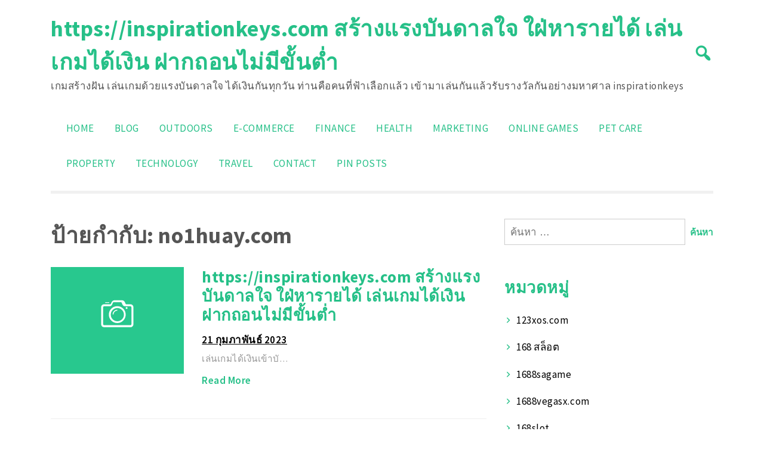

--- FILE ---
content_type: text/html; charset=UTF-8
request_url: https://inspirationkeys.com/tag/no1huay-com/
body_size: 22502
content:
<!doctype html>
<html lang="th">
<head>
	<meta charset="UTF-8">
	<meta name="viewport" content="width=device-width, initial-scale=1">
	<link rel="profile" href="https://gmpg.org/xfn/11">

	<meta name='robots' content='index, follow, max-image-preview:large, max-snippet:-1, max-video-preview:-1' />

	<!-- This site is optimized with the Yoast SEO plugin v26.9-RC1 - https://yoast.com/product/yoast-seo-wordpress/ -->
	<title>no1huay.com Archives - https://inspirationkeys.com สร้างแรงบันดาลใจ ใฝ่หารายได้ เล่นเกมได้เงิน ฝากถอนไม่มีขั้นต่ำ</title>
	<link rel="canonical" href="https://inspirationkeys.com/tag/no1huay-com/" />
	<meta property="og:locale" content="th_TH" />
	<meta property="og:type" content="article" />
	<meta property="og:title" content="no1huay.com Archives - https://inspirationkeys.com สร้างแรงบันดาลใจ ใฝ่หารายได้ เล่นเกมได้เงิน ฝากถอนไม่มีขั้นต่ำ" />
	<meta property="og:url" content="https://inspirationkeys.com/tag/no1huay-com/" />
	<meta property="og:site_name" content="https://inspirationkeys.com สร้างแรงบันดาลใจ ใฝ่หารายได้ เล่นเกมได้เงิน ฝากถอนไม่มีขั้นต่ำ" />
	<meta name="twitter:card" content="summary_large_image" />
	<script type="application/ld+json" class="yoast-schema-graph">{"@context":"https://schema.org","@graph":[{"@type":"CollectionPage","@id":"https://inspirationkeys.com/tag/no1huay-com/","url":"https://inspirationkeys.com/tag/no1huay-com/","name":"no1huay.com Archives - https://inspirationkeys.com สร้างแรงบันดาลใจ ใฝ่หารายได้ เล่นเกมได้เงิน ฝากถอนไม่มีขั้นต่ำ","isPartOf":{"@id":"https://inspirationkeys.com/#website"},"breadcrumb":{"@id":"https://inspirationkeys.com/tag/no1huay-com/#breadcrumb"},"inLanguage":"th"},{"@type":"BreadcrumbList","@id":"https://inspirationkeys.com/tag/no1huay-com/#breadcrumb","itemListElement":[{"@type":"ListItem","position":1,"name":"Home","item":"https://inspirationkeys.com/"},{"@type":"ListItem","position":2,"name":"no1huay.com"}]},{"@type":"WebSite","@id":"https://inspirationkeys.com/#website","url":"https://inspirationkeys.com/","name":"https://inspirationkeys.com สร้างแรงบันดาลใจ ใฝ่หารายได้ เล่นเกมได้เงิน ฝากถอนไม่มีขั้นต่ำ","description":"เกมสร้างฝัน เล่นเกมด้วยแรงบันดาลใจ ได้เงินกันทุกวัน ท่านคือคนที่ฟ้าเลือกแล้ว เข้ามาเล่นกันแล้วรับรางวัลกันอย่างมหาศาล inspirationkeys","potentialAction":[{"@type":"SearchAction","target":{"@type":"EntryPoint","urlTemplate":"https://inspirationkeys.com/?s={search_term_string}"},"query-input":{"@type":"PropertyValueSpecification","valueRequired":true,"valueName":"search_term_string"}}],"inLanguage":"th"}]}</script>
	<!-- / Yoast SEO plugin. -->


<link rel='dns-prefetch' href='//fonts.googleapis.com' />
<link rel="alternate" type="application/rss+xml" title="https://inspirationkeys.com สร้างแรงบันดาลใจ ใฝ่หารายได้ เล่นเกมได้เงิน ฝากถอนไม่มีขั้นต่ำ &raquo; ฟีด" href="https://inspirationkeys.com/feed/" />
<link rel="alternate" type="application/rss+xml" title="https://inspirationkeys.com สร้างแรงบันดาลใจ ใฝ่หารายได้ เล่นเกมได้เงิน ฝากถอนไม่มีขั้นต่ำ &raquo; ฟีดความเห็น" href="https://inspirationkeys.com/comments/feed/" />
<link rel="alternate" type="application/rss+xml" title="https://inspirationkeys.com สร้างแรงบันดาลใจ ใฝ่หารายได้ เล่นเกมได้เงิน ฝากถอนไม่มีขั้นต่ำ &raquo; no1huay.com ฟีดป้ายกำกับ" href="https://inspirationkeys.com/tag/no1huay-com/feed/" />
<style id='wp-img-auto-sizes-contain-inline-css'>
img:is([sizes=auto i],[sizes^="auto," i]){contain-intrinsic-size:3000px 1500px}
/*# sourceURL=wp-img-auto-sizes-contain-inline-css */
</style>
<style id='wp-emoji-styles-inline-css'>

	img.wp-smiley, img.emoji {
		display: inline !important;
		border: none !important;
		box-shadow: none !important;
		height: 1em !important;
		width: 1em !important;
		margin: 0 0.07em !important;
		vertical-align: -0.1em !important;
		background: none !important;
		padding: 0 !important;
	}
/*# sourceURL=wp-emoji-styles-inline-css */
</style>
<style id='wp-block-library-inline-css'>
:root{--wp-block-synced-color:#7a00df;--wp-block-synced-color--rgb:122,0,223;--wp-bound-block-color:var(--wp-block-synced-color);--wp-editor-canvas-background:#ddd;--wp-admin-theme-color:#007cba;--wp-admin-theme-color--rgb:0,124,186;--wp-admin-theme-color-darker-10:#006ba1;--wp-admin-theme-color-darker-10--rgb:0,107,160.5;--wp-admin-theme-color-darker-20:#005a87;--wp-admin-theme-color-darker-20--rgb:0,90,135;--wp-admin-border-width-focus:2px}@media (min-resolution:192dpi){:root{--wp-admin-border-width-focus:1.5px}}.wp-element-button{cursor:pointer}:root .has-very-light-gray-background-color{background-color:#eee}:root .has-very-dark-gray-background-color{background-color:#313131}:root .has-very-light-gray-color{color:#eee}:root .has-very-dark-gray-color{color:#313131}:root .has-vivid-green-cyan-to-vivid-cyan-blue-gradient-background{background:linear-gradient(135deg,#00d084,#0693e3)}:root .has-purple-crush-gradient-background{background:linear-gradient(135deg,#34e2e4,#4721fb 50%,#ab1dfe)}:root .has-hazy-dawn-gradient-background{background:linear-gradient(135deg,#faaca8,#dad0ec)}:root .has-subdued-olive-gradient-background{background:linear-gradient(135deg,#fafae1,#67a671)}:root .has-atomic-cream-gradient-background{background:linear-gradient(135deg,#fdd79a,#004a59)}:root .has-nightshade-gradient-background{background:linear-gradient(135deg,#330968,#31cdcf)}:root .has-midnight-gradient-background{background:linear-gradient(135deg,#020381,#2874fc)}:root{--wp--preset--font-size--normal:16px;--wp--preset--font-size--huge:42px}.has-regular-font-size{font-size:1em}.has-larger-font-size{font-size:2.625em}.has-normal-font-size{font-size:var(--wp--preset--font-size--normal)}.has-huge-font-size{font-size:var(--wp--preset--font-size--huge)}.has-text-align-center{text-align:center}.has-text-align-left{text-align:left}.has-text-align-right{text-align:right}.has-fit-text{white-space:nowrap!important}#end-resizable-editor-section{display:none}.aligncenter{clear:both}.items-justified-left{justify-content:flex-start}.items-justified-center{justify-content:center}.items-justified-right{justify-content:flex-end}.items-justified-space-between{justify-content:space-between}.screen-reader-text{border:0;clip-path:inset(50%);height:1px;margin:-1px;overflow:hidden;padding:0;position:absolute;width:1px;word-wrap:normal!important}.screen-reader-text:focus{background-color:#ddd;clip-path:none;color:#444;display:block;font-size:1em;height:auto;left:5px;line-height:normal;padding:15px 23px 14px;text-decoration:none;top:5px;width:auto;z-index:100000}html :where(.has-border-color){border-style:solid}html :where([style*=border-top-color]){border-top-style:solid}html :where([style*=border-right-color]){border-right-style:solid}html :where([style*=border-bottom-color]){border-bottom-style:solid}html :where([style*=border-left-color]){border-left-style:solid}html :where([style*=border-width]){border-style:solid}html :where([style*=border-top-width]){border-top-style:solid}html :where([style*=border-right-width]){border-right-style:solid}html :where([style*=border-bottom-width]){border-bottom-style:solid}html :where([style*=border-left-width]){border-left-style:solid}html :where(img[class*=wp-image-]){height:auto;max-width:100%}:where(figure){margin:0 0 1em}html :where(.is-position-sticky){--wp-admin--admin-bar--position-offset:var(--wp-admin--admin-bar--height,0px)}@media screen and (max-width:600px){html :where(.is-position-sticky){--wp-admin--admin-bar--position-offset:0px}}

/*# sourceURL=wp-block-library-inline-css */
</style><style id='global-styles-inline-css'>
:root{--wp--preset--aspect-ratio--square: 1;--wp--preset--aspect-ratio--4-3: 4/3;--wp--preset--aspect-ratio--3-4: 3/4;--wp--preset--aspect-ratio--3-2: 3/2;--wp--preset--aspect-ratio--2-3: 2/3;--wp--preset--aspect-ratio--16-9: 16/9;--wp--preset--aspect-ratio--9-16: 9/16;--wp--preset--color--black: #000000;--wp--preset--color--cyan-bluish-gray: #abb8c3;--wp--preset--color--white: #ffffff;--wp--preset--color--pale-pink: #f78da7;--wp--preset--color--vivid-red: #cf2e2e;--wp--preset--color--luminous-vivid-orange: #ff6900;--wp--preset--color--luminous-vivid-amber: #fcb900;--wp--preset--color--light-green-cyan: #7bdcb5;--wp--preset--color--vivid-green-cyan: #00d084;--wp--preset--color--pale-cyan-blue: #8ed1fc;--wp--preset--color--vivid-cyan-blue: #0693e3;--wp--preset--color--vivid-purple: #9b51e0;--wp--preset--gradient--vivid-cyan-blue-to-vivid-purple: linear-gradient(135deg,rgb(6,147,227) 0%,rgb(155,81,224) 100%);--wp--preset--gradient--light-green-cyan-to-vivid-green-cyan: linear-gradient(135deg,rgb(122,220,180) 0%,rgb(0,208,130) 100%);--wp--preset--gradient--luminous-vivid-amber-to-luminous-vivid-orange: linear-gradient(135deg,rgb(252,185,0) 0%,rgb(255,105,0) 100%);--wp--preset--gradient--luminous-vivid-orange-to-vivid-red: linear-gradient(135deg,rgb(255,105,0) 0%,rgb(207,46,46) 100%);--wp--preset--gradient--very-light-gray-to-cyan-bluish-gray: linear-gradient(135deg,rgb(238,238,238) 0%,rgb(169,184,195) 100%);--wp--preset--gradient--cool-to-warm-spectrum: linear-gradient(135deg,rgb(74,234,220) 0%,rgb(151,120,209) 20%,rgb(207,42,186) 40%,rgb(238,44,130) 60%,rgb(251,105,98) 80%,rgb(254,248,76) 100%);--wp--preset--gradient--blush-light-purple: linear-gradient(135deg,rgb(255,206,236) 0%,rgb(152,150,240) 100%);--wp--preset--gradient--blush-bordeaux: linear-gradient(135deg,rgb(254,205,165) 0%,rgb(254,45,45) 50%,rgb(107,0,62) 100%);--wp--preset--gradient--luminous-dusk: linear-gradient(135deg,rgb(255,203,112) 0%,rgb(199,81,192) 50%,rgb(65,88,208) 100%);--wp--preset--gradient--pale-ocean: linear-gradient(135deg,rgb(255,245,203) 0%,rgb(182,227,212) 50%,rgb(51,167,181) 100%);--wp--preset--gradient--electric-grass: linear-gradient(135deg,rgb(202,248,128) 0%,rgb(113,206,126) 100%);--wp--preset--gradient--midnight: linear-gradient(135deg,rgb(2,3,129) 0%,rgb(40,116,252) 100%);--wp--preset--font-size--small: 13px;--wp--preset--font-size--medium: 20px;--wp--preset--font-size--large: 36px;--wp--preset--font-size--x-large: 42px;--wp--preset--spacing--20: 0.44rem;--wp--preset--spacing--30: 0.67rem;--wp--preset--spacing--40: 1rem;--wp--preset--spacing--50: 1.5rem;--wp--preset--spacing--60: 2.25rem;--wp--preset--spacing--70: 3.38rem;--wp--preset--spacing--80: 5.06rem;--wp--preset--shadow--natural: 6px 6px 9px rgba(0, 0, 0, 0.2);--wp--preset--shadow--deep: 12px 12px 50px rgba(0, 0, 0, 0.4);--wp--preset--shadow--sharp: 6px 6px 0px rgba(0, 0, 0, 0.2);--wp--preset--shadow--outlined: 6px 6px 0px -3px rgb(255, 255, 255), 6px 6px rgb(0, 0, 0);--wp--preset--shadow--crisp: 6px 6px 0px rgb(0, 0, 0);}:where(.is-layout-flex){gap: 0.5em;}:where(.is-layout-grid){gap: 0.5em;}body .is-layout-flex{display: flex;}.is-layout-flex{flex-wrap: wrap;align-items: center;}.is-layout-flex > :is(*, div){margin: 0;}body .is-layout-grid{display: grid;}.is-layout-grid > :is(*, div){margin: 0;}:where(.wp-block-columns.is-layout-flex){gap: 2em;}:where(.wp-block-columns.is-layout-grid){gap: 2em;}:where(.wp-block-post-template.is-layout-flex){gap: 1.25em;}:where(.wp-block-post-template.is-layout-grid){gap: 1.25em;}.has-black-color{color: var(--wp--preset--color--black) !important;}.has-cyan-bluish-gray-color{color: var(--wp--preset--color--cyan-bluish-gray) !important;}.has-white-color{color: var(--wp--preset--color--white) !important;}.has-pale-pink-color{color: var(--wp--preset--color--pale-pink) !important;}.has-vivid-red-color{color: var(--wp--preset--color--vivid-red) !important;}.has-luminous-vivid-orange-color{color: var(--wp--preset--color--luminous-vivid-orange) !important;}.has-luminous-vivid-amber-color{color: var(--wp--preset--color--luminous-vivid-amber) !important;}.has-light-green-cyan-color{color: var(--wp--preset--color--light-green-cyan) !important;}.has-vivid-green-cyan-color{color: var(--wp--preset--color--vivid-green-cyan) !important;}.has-pale-cyan-blue-color{color: var(--wp--preset--color--pale-cyan-blue) !important;}.has-vivid-cyan-blue-color{color: var(--wp--preset--color--vivid-cyan-blue) !important;}.has-vivid-purple-color{color: var(--wp--preset--color--vivid-purple) !important;}.has-black-background-color{background-color: var(--wp--preset--color--black) !important;}.has-cyan-bluish-gray-background-color{background-color: var(--wp--preset--color--cyan-bluish-gray) !important;}.has-white-background-color{background-color: var(--wp--preset--color--white) !important;}.has-pale-pink-background-color{background-color: var(--wp--preset--color--pale-pink) !important;}.has-vivid-red-background-color{background-color: var(--wp--preset--color--vivid-red) !important;}.has-luminous-vivid-orange-background-color{background-color: var(--wp--preset--color--luminous-vivid-orange) !important;}.has-luminous-vivid-amber-background-color{background-color: var(--wp--preset--color--luminous-vivid-amber) !important;}.has-light-green-cyan-background-color{background-color: var(--wp--preset--color--light-green-cyan) !important;}.has-vivid-green-cyan-background-color{background-color: var(--wp--preset--color--vivid-green-cyan) !important;}.has-pale-cyan-blue-background-color{background-color: var(--wp--preset--color--pale-cyan-blue) !important;}.has-vivid-cyan-blue-background-color{background-color: var(--wp--preset--color--vivid-cyan-blue) !important;}.has-vivid-purple-background-color{background-color: var(--wp--preset--color--vivid-purple) !important;}.has-black-border-color{border-color: var(--wp--preset--color--black) !important;}.has-cyan-bluish-gray-border-color{border-color: var(--wp--preset--color--cyan-bluish-gray) !important;}.has-white-border-color{border-color: var(--wp--preset--color--white) !important;}.has-pale-pink-border-color{border-color: var(--wp--preset--color--pale-pink) !important;}.has-vivid-red-border-color{border-color: var(--wp--preset--color--vivid-red) !important;}.has-luminous-vivid-orange-border-color{border-color: var(--wp--preset--color--luminous-vivid-orange) !important;}.has-luminous-vivid-amber-border-color{border-color: var(--wp--preset--color--luminous-vivid-amber) !important;}.has-light-green-cyan-border-color{border-color: var(--wp--preset--color--light-green-cyan) !important;}.has-vivid-green-cyan-border-color{border-color: var(--wp--preset--color--vivid-green-cyan) !important;}.has-pale-cyan-blue-border-color{border-color: var(--wp--preset--color--pale-cyan-blue) !important;}.has-vivid-cyan-blue-border-color{border-color: var(--wp--preset--color--vivid-cyan-blue) !important;}.has-vivid-purple-border-color{border-color: var(--wp--preset--color--vivid-purple) !important;}.has-vivid-cyan-blue-to-vivid-purple-gradient-background{background: var(--wp--preset--gradient--vivid-cyan-blue-to-vivid-purple) !important;}.has-light-green-cyan-to-vivid-green-cyan-gradient-background{background: var(--wp--preset--gradient--light-green-cyan-to-vivid-green-cyan) !important;}.has-luminous-vivid-amber-to-luminous-vivid-orange-gradient-background{background: var(--wp--preset--gradient--luminous-vivid-amber-to-luminous-vivid-orange) !important;}.has-luminous-vivid-orange-to-vivid-red-gradient-background{background: var(--wp--preset--gradient--luminous-vivid-orange-to-vivid-red) !important;}.has-very-light-gray-to-cyan-bluish-gray-gradient-background{background: var(--wp--preset--gradient--very-light-gray-to-cyan-bluish-gray) !important;}.has-cool-to-warm-spectrum-gradient-background{background: var(--wp--preset--gradient--cool-to-warm-spectrum) !important;}.has-blush-light-purple-gradient-background{background: var(--wp--preset--gradient--blush-light-purple) !important;}.has-blush-bordeaux-gradient-background{background: var(--wp--preset--gradient--blush-bordeaux) !important;}.has-luminous-dusk-gradient-background{background: var(--wp--preset--gradient--luminous-dusk) !important;}.has-pale-ocean-gradient-background{background: var(--wp--preset--gradient--pale-ocean) !important;}.has-electric-grass-gradient-background{background: var(--wp--preset--gradient--electric-grass) !important;}.has-midnight-gradient-background{background: var(--wp--preset--gradient--midnight) !important;}.has-small-font-size{font-size: var(--wp--preset--font-size--small) !important;}.has-medium-font-size{font-size: var(--wp--preset--font-size--medium) !important;}.has-large-font-size{font-size: var(--wp--preset--font-size--large) !important;}.has-x-large-font-size{font-size: var(--wp--preset--font-size--x-large) !important;}
/*# sourceURL=global-styles-inline-css */
</style>

<style id='classic-theme-styles-inline-css'>
/*! This file is auto-generated */
.wp-block-button__link{color:#fff;background-color:#32373c;border-radius:9999px;box-shadow:none;text-decoration:none;padding:calc(.667em + 2px) calc(1.333em + 2px);font-size:1.125em}.wp-block-file__button{background:#32373c;color:#fff;text-decoration:none}
/*# sourceURL=/wp-includes/css/classic-themes.min.css */
</style>
<link rel='stylesheet' id='dashicons-css' href='https://inspirationkeys.com/wp-includes/css/dashicons.min.css?ver=6.9' media='all' />
<link rel='stylesheet' id='admin-bar-css' href='https://inspirationkeys.com/wp-includes/css/admin-bar.min.css?ver=6.9' media='all' />
<style id='admin-bar-inline-css'>

    /* Hide CanvasJS credits for P404 charts specifically */
    #p404RedirectChart .canvasjs-chart-credit {
        display: none !important;
    }
    
    #p404RedirectChart canvas {
        border-radius: 6px;
    }

    .p404-redirect-adminbar-weekly-title {
        font-weight: bold;
        font-size: 14px;
        color: #fff;
        margin-bottom: 6px;
    }

    #wpadminbar #wp-admin-bar-p404_free_top_button .ab-icon:before {
        content: "\f103";
        color: #dc3545;
        top: 3px;
    }
    
    #wp-admin-bar-p404_free_top_button .ab-item {
        min-width: 80px !important;
        padding: 0px !important;
    }
    
    /* Ensure proper positioning and z-index for P404 dropdown */
    .p404-redirect-adminbar-dropdown-wrap { 
        min-width: 0; 
        padding: 0;
        position: static !important;
    }
    
    #wpadminbar #wp-admin-bar-p404_free_top_button_dropdown {
        position: static !important;
    }
    
    #wpadminbar #wp-admin-bar-p404_free_top_button_dropdown .ab-item {
        padding: 0 !important;
        margin: 0 !important;
    }
    
    .p404-redirect-dropdown-container {
        min-width: 340px;
        padding: 18px 18px 12px 18px;
        background: #23282d !important;
        color: #fff;
        border-radius: 12px;
        box-shadow: 0 8px 32px rgba(0,0,0,0.25);
        margin-top: 10px;
        position: relative !important;
        z-index: 999999 !important;
        display: block !important;
        border: 1px solid #444;
    }
    
    /* Ensure P404 dropdown appears on hover */
    #wpadminbar #wp-admin-bar-p404_free_top_button .p404-redirect-dropdown-container { 
        display: none !important;
    }
    
    #wpadminbar #wp-admin-bar-p404_free_top_button:hover .p404-redirect-dropdown-container { 
        display: block !important;
    }
    
    #wpadminbar #wp-admin-bar-p404_free_top_button:hover #wp-admin-bar-p404_free_top_button_dropdown .p404-redirect-dropdown-container {
        display: block !important;
    }
    
    .p404-redirect-card {
        background: #2c3338;
        border-radius: 8px;
        padding: 18px 18px 12px 18px;
        box-shadow: 0 2px 8px rgba(0,0,0,0.07);
        display: flex;
        flex-direction: column;
        align-items: flex-start;
        border: 1px solid #444;
    }
    
    .p404-redirect-btn {
        display: inline-block;
        background: #dc3545;
        color: #fff !important;
        font-weight: bold;
        padding: 5px 22px;
        border-radius: 8px;
        text-decoration: none;
        font-size: 17px;
        transition: background 0.2s, box-shadow 0.2s;
        margin-top: 8px;
        box-shadow: 0 2px 8px rgba(220,53,69,0.15);
        text-align: center;
        line-height: 1.6;
    }
    
    .p404-redirect-btn:hover {
        background: #c82333;
        color: #fff !important;
        box-shadow: 0 4px 16px rgba(220,53,69,0.25);
    }
    
    /* Prevent conflicts with other admin bar dropdowns */
    #wpadminbar .ab-top-menu > li:hover > .ab-item,
    #wpadminbar .ab-top-menu > li.hover > .ab-item {
        z-index: auto;
    }
    
    #wpadminbar #wp-admin-bar-p404_free_top_button:hover > .ab-item {
        z-index: 999998 !important;
    }
    
/*# sourceURL=admin-bar-inline-css */
</style>
<link rel='stylesheet' id='contact-form-7-css' href='https://inspirationkeys.com/wp-content/plugins/contact-form-7/includes/css/styles.css?ver=6.1.4' media='all' />
<link rel='stylesheet' id='PageBuilderSandwich-css' href='https://inspirationkeys.com/wp-content/plugins/page-builder-sandwich/page_builder_sandwich/css/style.min.css?ver=5.1.0' media='all' />
<link rel='stylesheet' id='tranzly-css' href='https://inspirationkeys.com/wp-content/plugins/tranzly/includes/assets/css/tranzly.css?ver=2.0.0' media='all' />
<link rel='stylesheet' id='wp-show-posts-css' href='https://inspirationkeys.com/wp-content/plugins/wp-show-posts/css/wp-show-posts-min.css?ver=1.1.6' media='all' />
<link rel='stylesheet' id='ct-white-style-css' href='https://inspirationkeys.com/wp-content/themes/ct-white/style.css?ver=2.0.1' media='all' />
<link rel='stylesheet' id='ct-white-fonts-css' href='https://fonts.googleapis.com/css2?family=Source+Sans+Pro%3Awght%40400%3B600%3B700&#038;display=swap&#038;ver=2.0.1' media='all' />
<link rel='stylesheet' id='ct-white-main-css-css' href='https://inspirationkeys.com/wp-content/themes/ct-white/assets/css/main.css?ver=2.0.1' media='all' />
<link rel='stylesheet' id='booster-extension-social-icons-css' href='https://inspirationkeys.com/wp-content/plugins/booster-extension/assets/css/social-icons.min.css?ver=6.9' media='all' />
<link rel='stylesheet' id='booster-extension-style-css' href='https://inspirationkeys.com/wp-content/plugins/booster-extension/assets/css/style.css?ver=6.9' media='all' />
<script id="PageBuilderSandwich-js-extra">
var pbsFrontendParams = {"theme_name":"ct-white","map_api_key":""};
//# sourceURL=PageBuilderSandwich-js-extra
</script>
<script src="https://inspirationkeys.com/wp-content/plugins/page-builder-sandwich/page_builder_sandwich/js/min/frontend-min.js?ver=5.1.0" id="PageBuilderSandwich-js"></script>
<script src="https://inspirationkeys.com/wp-includes/js/jquery/jquery.min.js?ver=3.7.1" id="jquery-core-js"></script>
<script src="https://inspirationkeys.com/wp-includes/js/jquery/jquery-migrate.min.js?ver=3.4.1" id="jquery-migrate-js"></script>
<script id="tranzly-js-extra">
var tranzly_plugin_vars = {"ajaxurl":"https://inspirationkeys.com/wp-admin/admin-ajax.php","plugin_url":"https://inspirationkeys.com/wp-content/plugins/tranzly/includes/","site_url":"https://inspirationkeys.com"};
//# sourceURL=tranzly-js-extra
</script>
<script src="https://inspirationkeys.com/wp-content/plugins/tranzly/includes/assets/js/tranzly.js?ver=2.0.0" id="tranzly-js"></script>
<link rel="https://api.w.org/" href="https://inspirationkeys.com/wp-json/" /><link rel="alternate" title="JSON" type="application/json" href="https://inspirationkeys.com/wp-json/wp/v2/tags/74" /><link rel="EditURI" type="application/rsd+xml" title="RSD" href="https://inspirationkeys.com/xmlrpc.php?rsd" />
<meta name="generator" content="WordPress 6.9" />
</head>

<body class="archive tag tag-no1huay-com tag-74 wp-theme-ct-white booster-extension hfeed">
<div id="page" class="site">
	<a class="skip-link screen-reader-text" href="#primary">Skip to content</a>

	<header id="masthead" class="site-header container">
		
				
		<div id="header-wrapper">
			<div class="site-branding">
									<h1 class="site-title"><a href="https://inspirationkeys.com/" rel="home">https://inspirationkeys.com สร้างแรงบันดาลใจ ใฝ่หารายได้ เล่นเกมได้เงิน ฝากถอนไม่มีขั้นต่ำ</a></h1>
					
										<p class="site-description">เกมสร้างฝัน เล่นเกมด้วยแรงบันดาลใจ ได้เงินกันทุกวัน ท่านคือคนที่ฟ้าเลือกแล้ว เข้ามาเล่นกันแล้วรับรางวัลกันอย่างมหาศาล inspirationkeys</p>
							</div><!-- .site-branding -->
			
			<button class="jump-to-field" tabindex="-1"></button>
			<button type="button" id="search-btn"><span class="dashicons dashicons-search"></span></button>
			
		</div>
		
			<div id="ct_white_search">
	    <form role="search" method="get" class="search-form" action="https://inspirationkeys.com/">
	       <span class="screen-reader-text">Search for:</span>
	       <input type="text" id="top_search_field" class="search-field" placeholder="Search..." value="" name="s">
	       <button class="jump-to-icon" tabindex="-1"></button>
		</form>
	</div>
		
		
		<nav id="site-navigation" class="main-navigation">
			<button class="menu-toggle" aria-controls="primary-menu" aria-expanded="false">MENU</button>
			<div class="menu-main-container"><ul id="primary-menu" class="menu"><li id="menu-item-14" class="menu-item menu-item-type-post_type menu-item-object-page"><a href="https://inspirationkeys.com/home/"></i>Home</a></li>
<li id="menu-item-17" class="menu-item menu-item-type-post_type menu-item-object-page"><a href="https://inspirationkeys.com/blog/"></i>Blog</a></li>
<li id="menu-item-19" class="menu-item menu-item-type-taxonomy menu-item-object-category"><a href="https://inspirationkeys.com/category/outdoors/"></i>Outdoors</a></li>
<li id="menu-item-20" class="menu-item menu-item-type-taxonomy menu-item-object-category"><a href="https://inspirationkeys.com/category/e-commerce/"></i>E-commerce</a></li>
<li id="menu-item-21" class="menu-item menu-item-type-taxonomy menu-item-object-category"><a href="https://inspirationkeys.com/category/finance/"></i>Finance</a></li>
<li id="menu-item-22" class="menu-item menu-item-type-taxonomy menu-item-object-category"><a href="https://inspirationkeys.com/category/health/"></i>Health</a></li>
<li id="menu-item-23" class="menu-item menu-item-type-taxonomy menu-item-object-category"><a href="https://inspirationkeys.com/category/marketing/"></i>Marketing</a></li>
<li id="menu-item-24" class="menu-item menu-item-type-taxonomy menu-item-object-category"><a href="https://inspirationkeys.com/category/online-games/"></i>Online Games</a></li>
<li id="menu-item-25" class="menu-item menu-item-type-taxonomy menu-item-object-category"><a href="https://inspirationkeys.com/category/pet-care/"></i>Pet Care</a></li>
<li id="menu-item-26" class="menu-item menu-item-type-taxonomy menu-item-object-category"><a href="https://inspirationkeys.com/category/property/"></i>Property</a></li>
<li id="menu-item-27" class="menu-item menu-item-type-taxonomy menu-item-object-category"><a href="https://inspirationkeys.com/category/technology/"></i>Technology</a></li>
<li id="menu-item-28" class="menu-item menu-item-type-taxonomy menu-item-object-category"><a href="https://inspirationkeys.com/category/travel/"></i>Travel</a></li>
<li id="menu-item-11" class="menu-item menu-item-type-post_type menu-item-object-page"><a href="https://inspirationkeys.com/contact/"></i>Contact</a></li>
<li id="menu-item-48" class="menu-item menu-item-type-post_type menu-item-object-page"><a href="https://inspirationkeys.com/be-pin-posts/"></i>Pin Posts</a></li>
</ul></div>		</nav><!-- #site-navigation -->
	</header><!-- #masthead -->
	
	<div id="content" class="container">
		<div class="row">

	<main id="primary" class="site-main col-md-8">

		
			<header class="page-header">
				<h1 class="page-title">ป้ายกำกับ: <span>no1huay.com</span></h1>			</header><!-- .page-header -->

			
<article id="post-66" class="post-66 post type-post status-publish format-standard hentry category-918kiss category-aba category-abagroup2 category-baccarat category-casino category-fullsloteiei-com category-joker123 category-joker123th-com category-no1huay category-no1huay-com category-pg category-pg-slot category-pgslot category-pgslot77-com category-punpro66 category-punpro66-com category-punpro777 category-punpro777-com category-pussy888 category-sagame168th-com category-sexybaccarat168-com category-slot category-slot-online category-slotxo category-36 category-37 category-38 category-39 category-40 category-41 category-42 category-43 category-44 category-45 tag-918kiss tag-aba tag-abagroup2 tag-baccarat tag-casino tag-fullsloteiei-com tag-joker123 tag-joker123th tag-no1huay tag-no1huay-com tag-pg tag-pg-slot tag-pgslot tag-pgslot77-com tag-pgslot999-com tag-punpro66 tag-punpro66-com tag-punpro777 tag-punpro777-com tag-pussy888 tag-sagame168th-com tag-sexybaccarat168-com tag-slot tag-slot-online tag-slotxo tag-67 tag-68 tag-19 tag-20 tag-69 tag-15 tag-70 tag-71 tag-72 tag-73">
	<header class="entry-header">
		
		<div class="post-container row">
			<div class="post-thumb col-md-4">
				<a href="https://inspirationkeys.com/%e0%b8%aa%e0%b8%a3%e0%b9%89%e0%b8%b2%e0%b8%87%e0%b9%81%e0%b8%a3%e0%b8%87%e0%b8%9a%e0%b8%b1%e0%b8%99%e0%b8%94%e0%b8%b2%e0%b8%a5%e0%b9%83%e0%b8%88/">
												<svg xmlns="http://www.w3.org/2000/svg" viewBox="0 0 100 80"><rect width="100" height="80" style="fill:#28c88e"/><path d="M59.93,45.1H40A2.12,2.12,0,0,1,37.88,43V30.05A2.12,2.12,0,0,1,40,27.93h4.7a.71.71,0,0,0,.43-.27L45.94,26a2.21,2.21,0,0,1,1.79-1.08h6A2.21,2.21,0,0,1,55.52,26l.81,1.68a.59.59,0,0,0,.43.27H60a2.12,2.12,0,0,1,2.12,2.12V43a2.23,2.23,0,0,1-2.19,2.15ZM40.11,29.44a.72.72,0,0,0-.71.76V42.88a.7.7,0,0,0,.7.71H59.9a.7.7,0,0,0,.7-.71V30.15a.7.7,0,0,0-.7-.71H55.63A2,2,0,0,1,54,28.36l-.76-1.67a.59.59,0,0,0-.41-.28H47.16a.71.71,0,0,0-.41.28L46,28.36a2,2,0,0,1-1.67,1.08Z" style="fill:#fff"/><path d="M50,42a6.32,6.32,0,1,1,6.31-6.31A6.32,6.32,0,0,1,50,42Zm0-11.26a4.95,4.95,0,1,0,5,5,5,5,0,0,0-5-5Z" style="fill:#fff"/><path d="M57.72,30.72A.71.71,0,1,1,57,30a.72.72,0,0,1,.7.71" style="fill:#fff"/><polygon points="40.91 26.41 43.94 26.41 43.94 26.92 40.91 26.92 40.91 26.41" style="fill:#fff"/><path d="M50,32.48V32a3.55,3.55,0,0,0-3.54,3.54h.71A2.82,2.82,0,0,1,50,32.68" style="fill:#fff"/></svg>
											</a>
			</div>
			<div class="post-content col-md-8">
				<h2 class="entry-title"><a href="https://inspirationkeys.com/%e0%b8%aa%e0%b8%a3%e0%b9%89%e0%b8%b2%e0%b8%87%e0%b9%81%e0%b8%a3%e0%b8%87%e0%b8%9a%e0%b8%b1%e0%b8%99%e0%b8%94%e0%b8%b2%e0%b8%a5%e0%b9%83%e0%b8%88/" title="https://inspirationkeys.com สร้างแรงบันดาลใจ ใฝ่หารายได้ เล่นเกมได้เงิน ฝากถอนไม่มีขั้นต่ำ">https://inspirationkeys.com สร้างแรงบันดาลใจ ใฝ่หารายได้ เล่นเกมได้เงิน ฝากถอนไม่มีขั้นต่ำ</a></h2>			
									<div class="entry-meta">
						<span class="posted-on"><a href="https://inspirationkeys.com/%e0%b8%aa%e0%b8%a3%e0%b9%89%e0%b8%b2%e0%b8%87%e0%b9%81%e0%b8%a3%e0%b8%87%e0%b8%9a%e0%b8%b1%e0%b8%99%e0%b8%94%e0%b8%b2%e0%b8%a5%e0%b9%83%e0%b8%88/" rel="bookmark"><time class="entry-date published updated" datetime="2023-02-21T11:37:54+07:00">21 กุมภาพันธ์ 2023</time></a></span>					</div><!-- .entry-meta -->
				
				<div class="entry-excerpt">
				เล่นเกมได้เงินเข้าบั&hellip;			</div><!-- .entry-content -->

			<footer class="entry-footer">
				<a href="https://inspirationkeys.com/%e0%b8%aa%e0%b8%a3%e0%b9%89%e0%b8%b2%e0%b8%87%e0%b9%81%e0%b8%a3%e0%b8%87%e0%b8%9a%e0%b8%b1%e0%b8%99%e0%b8%94%e0%b8%b2%e0%b8%a5%e0%b9%83%e0%b8%88/" class="more-link">Read More</a>
							</footer><!-- .entry-footer -->
		</div>
</article><!-- #post-66 -->

	</main><!-- #main -->


<aside id="secondary" class="widget-area col-md-4">
	<section id="search-3" class="widget widget_search"><form role="search" method="get" class="search-form" action="https://inspirationkeys.com/">
				<label>
					<span class="screen-reader-text">ค้นหาสำหรับ:</span>
					<input type="search" class="search-field" placeholder="ค้นหา &hellip;" value="" name="s" />
				</label>
				<input type="submit" class="search-submit" value="ค้นหา" />
			</form></section><section id="categories-3" class="widget widget_categories"><h2 class="widget-title">หมวดหมู่</h2>
			<ul>
					<li class="cat-item cat-item-941"><a href="https://inspirationkeys.com/category/123xos-com/">123xos.com</a>
</li>
	<li class="cat-item cat-item-803"><a href="https://inspirationkeys.com/category/168-%e0%b8%aa%e0%b8%a5%e0%b9%87%e0%b8%ad%e0%b8%95/">168 สล็อต</a>
</li>
	<li class="cat-item cat-item-1191"><a href="https://inspirationkeys.com/category/1688sagame/">1688sagame</a>
</li>
	<li class="cat-item cat-item-749"><a href="https://inspirationkeys.com/category/1688vegasx-com/">1688vegasx.com</a>
</li>
	<li class="cat-item cat-item-411"><a href="https://inspirationkeys.com/category/168slot/">168slot</a>
</li>
	<li class="cat-item cat-item-413"><a href="https://inspirationkeys.com/category/168%e0%b8%aa%e0%b8%a5%e0%b9%87%e0%b8%ad%e0%b8%95/">168สล็อต</a>
</li>
	<li class="cat-item cat-item-435"><a href="https://inspirationkeys.com/category/188bet/">188bet</a>
</li>
	<li class="cat-item cat-item-369"><a href="https://inspirationkeys.com/category/188betth/">188betth</a>
</li>
	<li class="cat-item cat-item-801"><a href="https://inspirationkeys.com/category/1xbet/">1xbet</a>
</li>
	<li class="cat-item cat-item-1189"><a href="https://inspirationkeys.com/category/1xbit1/">1xbit1</a>
</li>
	<li class="cat-item cat-item-570"><a href="https://inspirationkeys.com/category/1xgameth-com/">1xgameth.com</a>
</li>
	<li class="cat-item cat-item-139"><a href="https://inspirationkeys.com/category/55slot/">55slot</a>
</li>
	<li class="cat-item cat-item-520"><a href="https://inspirationkeys.com/category/789pluss-com/">789pluss.com</a>
</li>
	<li class="cat-item cat-item-894"><a href="https://inspirationkeys.com/category/8lotsme/">8lots.me</a>
</li>
	<li class="cat-item cat-item-684"><a href="https://inspirationkeys.com/category/8lots-me/">8lots.me</a>
</li>
	<li class="cat-item cat-item-23"><a href="https://inspirationkeys.com/category/918kiss/">918Kiss</a>
</li>
	<li class="cat-item cat-item-324"><a href="https://inspirationkeys.com/category/918kiss-v2/">918kiss v2</a>
</li>
	<li class="cat-item cat-item-226"><a href="https://inspirationkeys.com/category/918kissauto/">918kissauto</a>
</li>
	<li class="cat-item cat-item-1225"><a href="https://inspirationkeys.com/category/918kissme/">918kissme</a>
</li>
	<li class="cat-item cat-item-1125"><a href="https://inspirationkeys.com/category/928coins-vip/">928coins.vip</a>
</li>
	<li class="cat-item cat-item-1076"><a href="https://inspirationkeys.com/category/9kpluss-com/">9kpluss.com</a>
</li>
	<li class="cat-item cat-item-1077"><a href="https://inspirationkeys.com/category/9kplusscom/">9kpluss.com</a>
</li>
	<li class="cat-item cat-item-987"><a href="https://inspirationkeys.com/category/a9a9-org/">a9a9.org</a>
</li>
	<li class="cat-item cat-item-988"><a href="https://inspirationkeys.com/category/a9a9org/">a9a9.org</a>
</li>
	<li class="cat-item cat-item-24"><a href="https://inspirationkeys.com/category/aba/">ABA</a>
</li>
	<li class="cat-item cat-item-25"><a href="https://inspirationkeys.com/category/abagroup2/">ABAGroup2</a>
</li>
	<li class="cat-item cat-item-905"><a href="https://inspirationkeys.com/category/abbet789-com/">abbet789.com</a>
</li>
	<li class="cat-item cat-item-734"><a href="https://inspirationkeys.com/category/acebet789com/">acebet789.com</a>
</li>
	<li class="cat-item cat-item-733"><a href="https://inspirationkeys.com/category/acebet789-com/">acebet789.com</a>
</li>
	<li class="cat-item cat-item-794"><a href="https://inspirationkeys.com/category/aden168ss-com/">aden168ss.com</a>
</li>
	<li class="cat-item cat-item-827"><a href="https://inspirationkeys.com/category/aden168sscom/">aden168ss.com</a>
</li>
	<li class="cat-item cat-item-725"><a href="https://inspirationkeys.com/category/adm789-info/">adm789.info</a>
</li>
	<li class="cat-item cat-item-911"><a href="https://inspirationkeys.com/category/adm789-vip/">adm789.vip</a>
</li>
	<li class="cat-item cat-item-400"><a href="https://inspirationkeys.com/category/allbet24hr/">allbet24hr</a>
</li>
	<li class="cat-item cat-item-992"><a href="https://inspirationkeys.com/category/allin99win-win/">allin99win.win</a>
</li>
	<li class="cat-item cat-item-514"><a href="https://inspirationkeys.com/category/allone745s-com/">allone745s.com</a>
</li>
	<li class="cat-item cat-item-416"><a href="https://inspirationkeys.com/category/alot666/">alot666</a>
</li>
	<li class="cat-item cat-item-532"><a href="https://inspirationkeys.com/category/ambking/">ambking</a>
</li>
	<li class="cat-item cat-item-796"><a href="https://inspirationkeys.com/category/ambnovabet-com/">ambnovabet.com</a>
</li>
	<li class="cat-item cat-item-1135"><a href="https://inspirationkeys.com/category/ambnovabetcom/">ambnovabet.com</a>
</li>
	<li class="cat-item cat-item-1007"><a href="https://inspirationkeys.com/category/aress77-shop/">aress77.shop</a>
</li>
	<li class="cat-item cat-item-1008"><a href="https://inspirationkeys.com/category/aress77shop/">aress77.shop</a>
</li>
	<li class="cat-item cat-item-808"><a href="https://inspirationkeys.com/category/argus16888-com/">argus16888.com</a>
</li>
	<li class="cat-item cat-item-1140"><a href="https://inspirationkeys.com/category/asb9999com/">asb9999.com</a>
</li>
	<li class="cat-item cat-item-786"><a href="https://inspirationkeys.com/category/asb9999-com/">asb9999.com</a>
</li>
	<li class="cat-item cat-item-780"><a href="https://inspirationkeys.com/category/audi688-com/">audi688.com</a>
</li>
	<li class="cat-item cat-item-825"><a href="https://inspirationkeys.com/category/autoslot16888-com/">autoslot16888.com</a>
</li>
	<li class="cat-item cat-item-939"><a href="https://inspirationkeys.com/category/ba88th-com/">ba88th.com</a>
</li>
	<li class="cat-item cat-item-637"><a href="https://inspirationkeys.com/category/babet555-com/">babet555.com</a>
</li>
	<li class="cat-item cat-item-26"><a href="https://inspirationkeys.com/category/baccarat/">Baccarat</a>
</li>
	<li class="cat-item cat-item-449"><a href="https://inspirationkeys.com/category/baj88thb/">baj88thb</a>
</li>
	<li class="cat-item cat-item-566"><a href="https://inspirationkeys.com/category/baj88thbz-com/">baj88thbz.com</a>
</li>
	<li class="cat-item cat-item-567"><a href="https://inspirationkeys.com/category/baj88thbzcom/">baj88thbz.com</a>
</li>
	<li class="cat-item cat-item-860"><a href="https://inspirationkeys.com/category/bar4game24hr-com/">bar4game24hr.com</a>
</li>
	<li class="cat-item cat-item-953"><a href="https://inspirationkeys.com/category/baslot168bet-com/">baslot168bet.com</a>
</li>
	<li class="cat-item cat-item-686"><a href="https://inspirationkeys.com/category/bbp168-me/">bbp168.me</a>
</li>
	<li class="cat-item cat-item-1127"><a href="https://inspirationkeys.com/category/betboxclubscom/">betboxclubs.com</a>
</li>
	<li class="cat-item cat-item-798"><a href="https://inspirationkeys.com/category/betboxclubs-com/">betboxclubs.com</a>
</li>
	<li class="cat-item cat-item-451"><a href="https://inspirationkeys.com/category/betflixtikto/">betflixtikto</a>
</li>
	<li class="cat-item cat-item-587"><a href="https://inspirationkeys.com/category/betflixtikto-info/">betflixtikto.info</a>
</li>
	<li class="cat-item cat-item-588"><a href="https://inspirationkeys.com/category/betflixtiktoinfo/">betflixtikto.info</a>
</li>
	<li class="cat-item cat-item-875"><a href="https://inspirationkeys.com/category/betm4vip-com/">betm4vip.com</a>
</li>
	<li class="cat-item cat-item-424"><a href="https://inspirationkeys.com/category/betway/">betway</a>
</li>
	<li class="cat-item cat-item-747"><a href="https://inspirationkeys.com/category/betwin6666-com/">betwin6666.com</a>
</li>
	<li class="cat-item cat-item-870"><a href="https://inspirationkeys.com/category/betworld369hot-com/">betworld369hot.com</a>
</li>
	<li class="cat-item cat-item-820"><a href="https://inspirationkeys.com/category/bio285th-com/">bio285th.com</a>
</li>
	<li class="cat-item cat-item-1208"><a href="https://inspirationkeys.com/category/bkkwin-%e0%b9%80%e0%b8%84%e0%b8%a3%e0%b8%94%e0%b8%b4%e0%b8%95%e0%b8%9f%e0%b8%a3%e0%b8%b5/">bkkwin เครดิตฟรี</a>
</li>
	<li class="cat-item cat-item-1222"><a href="https://inspirationkeys.com/category/bonanza99/">bonanza99</a>
</li>
	<li class="cat-item cat-item-848"><a href="https://inspirationkeys.com/category/boonlert1688-com/">boonlert1688.com</a>
</li>
	<li class="cat-item cat-item-1003"><a href="https://inspirationkeys.com/category/brazil999/">brazil999</a>
</li>
	<li class="cat-item cat-item-1215"><a href="https://inspirationkeys.com/category/business-small-business/">Business, Small Business</a>
</li>
	<li class="cat-item cat-item-714"><a href="https://inspirationkeys.com/category/bwvip4-com/">bwvip4.com</a>
</li>
	<li class="cat-item cat-item-1073"><a href="https://inspirationkeys.com/category/carlo999net/">carlo999.net</a>
</li>
	<li class="cat-item cat-item-840"><a href="https://inspirationkeys.com/category/carlo999-net/">carlo999.net</a>
</li>
	<li class="cat-item cat-item-453"><a href="https://inspirationkeys.com/category/cashgame168/">cashgame168</a>
</li>
	<li class="cat-item cat-item-27"><a href="https://inspirationkeys.com/category/casino/">Casino</a>
</li>
	<li class="cat-item cat-item-1071"><a href="https://inspirationkeys.com/category/cc11388com/">cc11388.com</a>
</li>
	<li class="cat-item cat-item-956"><a href="https://inspirationkeys.com/category/cc11388-com/">cc11388.com</a>
</li>
	<li class="cat-item cat-item-496"><a href="https://inspirationkeys.com/category/chang7777/">chang7777</a>
</li>
	<li class="cat-item cat-item-1091"><a href="https://inspirationkeys.com/category/chinatown888win/">chinatown888.win</a>
</li>
	<li class="cat-item cat-item-630"><a href="https://inspirationkeys.com/category/chinatown888-win/">chinatown888.win</a>
</li>
	<li class="cat-item cat-item-1171"><a href="https://inspirationkeys.com/category/coke55/">coke55</a>
</li>
	<li class="cat-item cat-item-751"><a href="https://inspirationkeys.com/category/cupcake88x-com/">cupcake88x.com</a>
</li>
	<li class="cat-item cat-item-1123"><a href="https://inspirationkeys.com/category/cupcake88xcom/">cupcake88x.com</a>
</li>
	<li class="cat-item cat-item-945"><a href="https://inspirationkeys.com/category/daruma1688-com/">daruma1688.com</a>
</li>
	<li class="cat-item cat-item-737"><a href="https://inspirationkeys.com/category/dgb222hot-com/">dgb222hot.com</a>
</li>
	<li class="cat-item cat-item-492"><a href="https://inspirationkeys.com/category/dr888/">dr888</a>
</li>
	<li class="cat-item cat-item-578"><a href="https://inspirationkeys.com/category/dr888bet-com/">dr888bet.com</a>
</li>
	<li class="cat-item cat-item-579"><a href="https://inspirationkeys.com/category/dr888betcom/">dr888bet.com</a>
</li>
	<li class="cat-item cat-item-873"><a href="https://inspirationkeys.com/category/du2477-com/">du2477.com</a>
</li>
	<li class="cat-item cat-item-933"><a href="https://inspirationkeys.com/category/erisauto-site/">erisauto.site</a>
</li>
	<li class="cat-item cat-item-934"><a href="https://inspirationkeys.com/category/erisautosite/">erisauto.site</a>
</li>
	<li class="cat-item cat-item-680"><a href="https://inspirationkeys.com/category/etbet16888-com/">etbet16888.com</a>
</li>
	<li class="cat-item cat-item-639"><a href="https://inspirationkeys.com/category/eu369clubs-com/">eu369clubs.com</a>
</li>
	<li class="cat-item cat-item-518"><a href="https://inspirationkeys.com/category/faro168/">faro168</a>
</li>
	<li class="cat-item cat-item-484"><a href="https://inspirationkeys.com/category/fcharoenkit168-com/">fcharoenkit168.com</a>
</li>
	<li class="cat-item cat-item-583"><a href="https://inspirationkeys.com/category/fcharoenkit168com/">fcharoenkit168.com</a>
</li>
	<li class="cat-item cat-item-864"><a href="https://inspirationkeys.com/category/finfinbet789-com/">finfinbet789.com</a>
</li>
	<li class="cat-item cat-item-1108"><a href="https://inspirationkeys.com/category/finfinbet789com/">finfinbet789.com</a>
</li>
	<li class="cat-item cat-item-745"><a href="https://inspirationkeys.com/category/finnivips-com/">finnivips.com</a>
</li>
	<li class="cat-item cat-item-846"><a href="https://inspirationkeys.com/category/fiwdee-bet/">fiwdee.bet</a>
</li>
	<li class="cat-item cat-item-961"><a href="https://inspirationkeys.com/category/fizz169bet-com/">fizz169bet.com</a>
</li>
	<li class="cat-item cat-item-962"><a href="https://inspirationkeys.com/category/fizz169betcom/">fizz169bet.com</a>
</li>
	<li class="cat-item cat-item-645"><a href="https://inspirationkeys.com/category/fortune99vip-com/">fortune99vip.com</a>
</li>
	<li class="cat-item cat-item-478"><a href="https://inspirationkeys.com/category/fox689ok-com/">fox689ok.com</a>
</li>
	<li class="cat-item cat-item-595"><a href="https://inspirationkeys.com/category/fox689okcom/">fox689ok.com</a>
</li>
	<li class="cat-item cat-item-55"><a href="https://inspirationkeys.com/category/fullsloteiei-com/">fullsloteiei.com</a>
</li>
	<li class="cat-item cat-item-88"><a href="https://inspirationkeys.com/category/fullslotpg/">fullslotpg</a>
</li>
	<li class="cat-item cat-item-87"><a href="https://inspirationkeys.com/category/fullslotpg-com/">fullslotpg.com</a>
</li>
	<li class="cat-item cat-item-904"><a href="https://inspirationkeys.com/category/fullslotpg168-com/">fullslotpg168.com</a>
</li>
	<li class="cat-item cat-item-433"><a href="https://inspirationkeys.com/category/funny18/">funny18</a>
</li>
	<li class="cat-item cat-item-908"><a href="https://inspirationkeys.com/category/future24bet-com/">future24bet.com</a>
</li>
	<li class="cat-item cat-item-884"><a href="https://inspirationkeys.com/category/gachawin168-com/">gachawin168.com</a>
</li>
	<li class="cat-item cat-item-772"><a href="https://inspirationkeys.com/category/gamehit8888-com/">gamehit8888.com</a>
</li>
	<li class="cat-item cat-item-1113"><a href="https://inspirationkeys.com/category/gamehit8888com/">gamehit8888.com</a>
</li>
	<li class="cat-item cat-item-368"><a href="https://inspirationkeys.com/category/gaojing888/">gaojing888</a>
</li>
	<li class="cat-item cat-item-494"><a href="https://inspirationkeys.com/category/gem99ths-com/">gem99ths.com</a>
</li>
	<li class="cat-item cat-item-1093"><a href="https://inspirationkeys.com/category/goatbetroyalcasinocom/">goatbetroyalcasino.com</a>
</li>
	<li class="cat-item cat-item-842"><a href="https://inspirationkeys.com/category/goatbetroyalcasino-com/">goatbetroyalcasino.com</a>
</li>
	<li class="cat-item cat-item-690"><a href="https://inspirationkeys.com/category/goatza888fin-com/">goatza888fin.com</a>
</li>
	<li class="cat-item cat-item-1012"><a href="https://inspirationkeys.com/category/gobaza88-com/">gobaza88.com</a>
</li>
	<li class="cat-item cat-item-1013"><a href="https://inspirationkeys.com/category/gobaza88com/">gobaza88.com</a>
</li>
	<li class="cat-item cat-item-919"><a href="https://inspirationkeys.com/category/gowingo88-com/">gowingo88.com</a>
</li>
	<li class="cat-item cat-item-1216"><a href="https://inspirationkeys.com/category/gta668-vip/">gta668.vip</a>
</li>
	<li class="cat-item cat-item-1217"><a href="https://inspirationkeys.com/category/gta668vip/">gta668.vip</a>
</li>
	<li class="cat-item cat-item-414"><a href="https://inspirationkeys.com/category/happy168/">happy168</a>
</li>
	<li class="cat-item cat-item-716"><a href="https://inspirationkeys.com/category/hengheng9899-com/">hengheng9899.com</a>
</li>
	<li class="cat-item cat-item-1137"><a href="https://inspirationkeys.com/category/hengheng9899com/">hengheng9899.com</a>
</li>
	<li class="cat-item cat-item-370"><a href="https://inspirationkeys.com/category/hengjing168/">hengjing168</a>
</li>
	<li class="cat-item cat-item-621"><a href="https://inspirationkeys.com/category/hi6bet-com/">hi6bet.com</a>
</li>
	<li class="cat-item cat-item-448"><a href="https://inspirationkeys.com/category/hongkong456/">hongkong456</a>
</li>
	<li class="cat-item cat-item-290"><a href="https://inspirationkeys.com/category/https-sretthi99-bet-enter/">https://sretthi99.bet/enter/</a>
</li>
	<li class="cat-item cat-item-980"><a href="https://inspirationkeys.com/category/hydra888-%e0%b8%aa%e0%b8%a5%e0%b9%87%e0%b8%ad%e0%b8%95/">hydra888 สล็อต</a>
</li>
	<li class="cat-item cat-item-504"><a href="https://inspirationkeys.com/category/ib888pro-bet/">ib888pro.bet</a>
</li>
	<li class="cat-item cat-item-575"><a href="https://inspirationkeys.com/category/ib888probet/">ib888pro.bet</a>
</li>
	<li class="cat-item cat-item-829"><a href="https://inspirationkeys.com/category/infyplus888-info/">infyplus888.info</a>
</li>
	<li class="cat-item cat-item-664"><a href="https://inspirationkeys.com/category/item388-com/">item388.com</a>
</li>
	<li class="cat-item cat-item-393"><a href="https://inspirationkeys.com/category/jinda55/">Jinda55</a>
</li>
	<li class="cat-item cat-item-403"><a href="https://inspirationkeys.com/category/jinda888/">jinda888</a>
</li>
	<li class="cat-item cat-item-28"><a href="https://inspirationkeys.com/category/joker123/">Joker123</a>
</li>
	<li class="cat-item cat-item-404"><a href="https://inspirationkeys.com/category/joker123auto/">joker123auto</a>
</li>
	<li class="cat-item cat-item-384"><a href="https://inspirationkeys.com/category/joker123th/">joker123th</a>
</li>
	<li class="cat-item cat-item-56"><a href="https://inspirationkeys.com/category/joker123th-com/">Joker123th.com</a>
</li>
	<li class="cat-item cat-item-1149"><a href="https://inspirationkeys.com/category/juad69/">juad69</a>
</li>
	<li class="cat-item cat-item-831"><a href="https://inspirationkeys.com/category/k1gt-auto-com/">k1gt-auto.com</a>
</li>
	<li class="cat-item cat-item-712"><a href="https://inspirationkeys.com/category/khumsup888-me/">khumsup888.me</a>
</li>
	<li class="cat-item cat-item-471"><a href="https://inspirationkeys.com/category/kimchibetbet-com/">kimchibetbet.com</a>
</li>
	<li class="cat-item cat-item-1206"><a href="https://inspirationkeys.com/category/kingdom66-%e0%b8%97%e0%b8%b2%e0%b8%87%e0%b9%80%e0%b8%82%e0%b9%89%e0%b8%b2/">kingdom66 ทางเข้า</a>
</li>
	<li class="cat-item cat-item-1053"><a href="https://inspirationkeys.com/category/kingromans789com/">kingromans789.com</a>
</li>
	<li class="cat-item cat-item-897"><a href="https://inspirationkeys.com/category/kingromans789-com/">kingromans789.com</a>
</li>
	<li class="cat-item cat-item-459"><a href="https://inspirationkeys.com/category/kingxxxbet123-com/">kingxxxbet123.com</a>
</li>
	<li class="cat-item cat-item-696"><a href="https://inspirationkeys.com/category/kitti999vip-com/">kitti999vip.com</a>
</li>
	<li class="cat-item cat-item-741"><a href="https://inspirationkeys.com/category/ktv4sd-com/">ktv4sd.com</a>
</li>
	<li class="cat-item cat-item-1095"><a href="https://inspirationkeys.com/category/lala55-casino-com/">lala55-casino.com</a>
</li>
	<li class="cat-item cat-item-1096"><a href="https://inspirationkeys.com/category/lala55-casinocom/">lala55-casino.com</a>
</li>
	<li class="cat-item cat-item-455"><a href="https://inspirationkeys.com/category/lalikabetsgame-com/">lalikabetsgame.com</a>
</li>
	<li class="cat-item cat-item-488"><a href="https://inspirationkeys.com/category/lcbet444-com/">lcbet444.com</a>
</li>
	<li class="cat-item cat-item-1194"><a href="https://inspirationkeys.com/category/lion123%e0%b8%aa%e0%b8%a5%e0%b9%87%e0%b8%ad%e0%b8%95/">lion123สล็อต</a>
</li>
	<li class="cat-item cat-item-1027"><a href="https://inspirationkeys.com/category/lionel99-fun/">lionel99.fun</a>
</li>
	<li class="cat-item cat-item-463"><a href="https://inspirationkeys.com/category/lionth168-com/">lionth168.com</a>
</li>
	<li class="cat-item cat-item-356"><a href="https://inspirationkeys.com/category/live22/">live22</a>
</li>
	<li class="cat-item cat-item-524"><a href="https://inspirationkeys.com/category/live22slot/">live22slot</a>
</li>
	<li class="cat-item cat-item-653"><a href="https://inspirationkeys.com/category/lnw365bet-com/">lnw365bet.com</a>
</li>
	<li class="cat-item cat-item-982"><a href="https://inspirationkeys.com/category/lockdown168-%e0%b9%80%e0%b8%82%e0%b9%89%e0%b8%b2%e0%b8%aa%e0%b8%b9%e0%b9%88%e0%b8%a3%e0%b8%b0%e0%b8%9a%e0%b8%9a/">lockdown168 เข้าสู่ระบบ</a>
</li>
	<li class="cat-item cat-item-1017"><a href="https://inspirationkeys.com/category/london45/">london45</a>
</li>
	<li class="cat-item cat-item-1065"><a href="https://inspirationkeys.com/category/london6789com/">london6789.com</a>
</li>
	<li class="cat-item cat-item-1064"><a href="https://inspirationkeys.com/category/london6789-com/">london6789.com</a>
</li>
	<li class="cat-item cat-item-755"><a href="https://inspirationkeys.com/category/luis16888-com/">luis16888.com</a>
</li>
	<li class="cat-item cat-item-922"><a href="https://inspirationkeys.com/category/luke999-net/">luke999.net</a>
</li>
	<li class="cat-item cat-item-923"><a href="https://inspirationkeys.com/category/luke999net/">luke999.net</a>
</li>
	<li class="cat-item cat-item-643"><a href="https://inspirationkeys.com/category/lux555-net/">lux555.net</a>
</li>
	<li class="cat-item cat-item-461"><a href="https://inspirationkeys.com/category/m4newonline-com/">m4newonline.com</a>
</li>
	<li class="cat-item cat-item-592"><a href="https://inspirationkeys.com/category/m4newonlinecom/">m4newonline.com</a>
</li>
	<li class="cat-item cat-item-743"><a href="https://inspirationkeys.com/category/mac1bet789-com/">mac1bet789.com</a>
</li>
	<li class="cat-item cat-item-1229"><a href="https://inspirationkeys.com/category/macau69/">macau69</a>
</li>
	<li class="cat-item cat-item-1005"><a href="https://inspirationkeys.com/category/macau69-%e0%b8%aa%e0%b8%a1%e0%b8%b1%e0%b8%84%e0%b8%a3/">macau69 สมัคร</a>
</li>
	<li class="cat-item cat-item-441"><a href="https://inspirationkeys.com/category/macau888-win/">macau888.win</a>
</li>
	<li class="cat-item cat-item-790"><a href="https://inspirationkeys.com/category/marinapluss-com/">marinapluss.com</a>
</li>
	<li class="cat-item cat-item-1021"><a href="https://inspirationkeys.com/category/marinaplusscom/">marinapluss.com</a>
</li>
	<li class="cat-item cat-item-534"><a href="https://inspirationkeys.com/category/mario678/">mario678</a>
</li>
	<li class="cat-item cat-item-856"><a href="https://inspirationkeys.com/category/mario678-club/">mario678.club</a>
</li>
	<li class="cat-item cat-item-857"><a href="https://inspirationkeys.com/category/mario678club/">mario678.club</a>
</li>
	<li class="cat-item cat-item-679"><a href="https://inspirationkeys.com/category/mario678-info/">mario678.info</a>
</li>
	<li class="cat-item cat-item-769"><a href="https://inspirationkeys.com/category/meekin365day-com/">meekin365day.com</a>
</li>
	<li class="cat-item cat-item-1111"><a href="https://inspirationkeys.com/category/megawaysbet789-net/">megawaysbet789.net</a>
</li>
	<li class="cat-item cat-item-778"><a href="https://inspirationkeys.com/category/mercyrosa168-com/">mercyrosa168.com</a>
</li>
	<li class="cat-item cat-item-617"><a href="https://inspirationkeys.com/category/mexicanoo-com/">mexicanoo.com</a>
</li>
	<li class="cat-item cat-item-729"><a href="https://inspirationkeys.com/category/mfj889xx-com/">mfj889xx.com</a>
</li>
	<li class="cat-item cat-item-854"><a href="https://inspirationkeys.com/category/mia88th-com/">mia88th.com</a>
</li>
	<li class="cat-item cat-item-671"><a href="https://inspirationkeys.com/category/mib555s-com/">mib555s.com</a>
</li>
	<li class="cat-item cat-item-465"><a href="https://inspirationkeys.com/category/mmgoldsbets-com/">mmgoldsbets.com</a>
</li>
	<li class="cat-item cat-item-868"><a href="https://inspirationkeys.com/category/mmplay-casino-com/">mmplay-casino.com</a>
</li>
	<li class="cat-item cat-item-1088"><a href="https://inspirationkeys.com/category/monkey789/">monkey789</a>
</li>
	<li class="cat-item cat-item-516"><a href="https://inspirationkeys.com/category/mono1688/">mono1688</a>
</li>
	<li class="cat-item cat-item-761"><a href="https://inspirationkeys.com/category/mono16888-com/">mono16888.com</a>
</li>
	<li class="cat-item cat-item-774"><a href="https://inspirationkeys.com/category/moza888-com/">moza888.com</a>
</li>
	<li class="cat-item cat-item-1116"><a href="https://inspirationkeys.com/category/msx168-me/">msx168.me</a>
</li>
	<li class="cat-item cat-item-1117"><a href="https://inspirationkeys.com/category/msx168me/">msx168.me</a>
</li>
	<li class="cat-item cat-item-1100"><a href="https://inspirationkeys.com/category/mun789slotcom/">mun789slot.com</a>
</li>
	<li class="cat-item cat-item-1099"><a href="https://inspirationkeys.com/category/mun789slot-com/">mun789slot.com</a>
</li>
	<li class="cat-item cat-item-522"><a href="https://inspirationkeys.com/category/mwin9s-com/">mwin9s.com</a>
</li>
	<li class="cat-item cat-item-605"><a href="https://inspirationkeys.com/category/mwin9scom/">mwin9s.com</a>
</li>
	<li class="cat-item cat-item-879"><a href="https://inspirationkeys.com/category/nagawaybet-com/">nagawaybet.com</a>
</li>
	<li class="cat-item cat-item-648"><a href="https://inspirationkeys.com/category/nakoya1688-site/">nakoya1688.site</a>
</li>
	<li class="cat-item cat-item-649"><a href="https://inspirationkeys.com/category/nakoya1688site/">nakoya1688.site</a>
</li>
	<li class="cat-item cat-item-607"><a href="https://inspirationkeys.com/category/nbwin-me/">nbwin.me</a>
</li>
	<li class="cat-item cat-item-608"><a href="https://inspirationkeys.com/category/nbwinme/">nbwin.me</a>
</li>
	<li class="cat-item cat-item-12"><a href="https://inspirationkeys.com/category/new-category-name/">New Category Name</a>
</li>
	<li class="cat-item cat-item-1080"><a href="https://inspirationkeys.com/category/nextgen99-win/">nextgen99.win</a>
</li>
	<li class="cat-item cat-item-1081"><a href="https://inspirationkeys.com/category/nextgen99win/">nextgen99.win</a>
</li>
	<li class="cat-item cat-item-467"><a href="https://inspirationkeys.com/category/niseko168bet-com/">niseko168bet.com</a>
</li>
	<li class="cat-item cat-item-554"><a href="https://inspirationkeys.com/category/niseko168betcom/">niseko168bet.com</a>
</li>
	<li class="cat-item cat-item-49"><a href="https://inspirationkeys.com/category/no1huay/">no1huay</a>
</li>
	<li class="cat-item cat-item-46"><a href="https://inspirationkeys.com/category/no1huay-com/">no1huay.com</a>
</li>
	<li class="cat-item cat-item-594"><a href="https://inspirationkeys.com/category/okcasino159com/">okcasino159.com</a>
</li>
	<li class="cat-item cat-item-457"><a href="https://inspirationkeys.com/category/okcasino159-com/">okcasino159.com</a>
</li>
	<li class="cat-item cat-item-994"><a href="https://inspirationkeys.com/category/okcasino159-net/">okcasino159.net</a>
</li>
	<li class="cat-item cat-item-995"><a href="https://inspirationkeys.com/category/okcasino159net/">okcasino159.net</a>
</li>
	<li class="cat-item cat-item-667"><a href="https://inspirationkeys.com/category/onesiamclubsite/">onesiamclub.site</a>
</li>
	<li class="cat-item cat-item-666"><a href="https://inspirationkeys.com/category/onesiamclub-site/">onesiamclub.site</a>
</li>
	<li class="cat-item cat-item-776"><a href="https://inspirationkeys.com/category/onoplus168-com/">onoplus168.com</a>
</li>
	<li class="cat-item cat-item-1"><a href="https://inspirationkeys.com/category/outdoors/">Outdoors</a>
</li>
	<li class="cat-item cat-item-548"><a href="https://inspirationkeys.com/category/p2vvip/">p2vvip</a>
</li>
	<li class="cat-item cat-item-469"><a href="https://inspirationkeys.com/category/pananthai99-com/">pananthai99.com</a>
</li>
	<li class="cat-item cat-item-550"><a href="https://inspirationkeys.com/category/pananthai99com/">pananthai99.com</a>
</li>
	<li class="cat-item cat-item-511"><a href="https://inspirationkeys.com/category/panda555/">panda555</a>
</li>
	<li class="cat-item cat-item-623"><a href="https://inspirationkeys.com/category/paramax1688-info/">paramax1688.info</a>
</li>
	<li class="cat-item cat-item-29"><a href="https://inspirationkeys.com/category/pg/">PG</a>
</li>
	<li class="cat-item cat-item-30"><a href="https://inspirationkeys.com/category/pg-slot/">PG Slot</a>
</li>
	<li class="cat-item cat-item-220"><a href="https://inspirationkeys.com/category/pg-slot-%e0%b8%97%e0%b8%b2%e0%b8%87%e0%b9%80%e0%b8%82%e0%b9%89%e0%b8%b2/">pg slot ทางเข้า</a>
</li>
	<li class="cat-item cat-item-543"><a href="https://inspirationkeys.com/category/pg-slot-%e0%b9%80%e0%b8%a7%e0%b9%87%e0%b8%9a%e0%b9%83%e0%b8%ab%e0%b8%a1%e0%b9%88/">PG Slot เว็บใหม่</a>
</li>
	<li class="cat-item cat-item-231"><a href="https://inspirationkeys.com/category/pg-%e0%b8%aa%e0%b8%a5%e0%b9%87%e0%b8%ad%e0%b8%95/">pg สล็อต</a>
</li>
	<li class="cat-item cat-item-222"><a href="https://inspirationkeys.com/category/pg-%e0%b9%80%e0%b8%a7%e0%b9%87%e0%b8%9a%e0%b8%95%e0%b8%a3%e0%b8%87/">pg เว็บตรง</a>
</li>
	<li class="cat-item cat-item-241"><a href="https://inspirationkeys.com/category/pg168/">pg168</a>
</li>
	<li class="cat-item cat-item-409"><a href="https://inspirationkeys.com/category/pg77/">pg77</a>
</li>
	<li class="cat-item cat-item-351"><a href="https://inspirationkeys.com/category/pg99/">pg99</a>
</li>
	<li class="cat-item cat-item-473"><a href="https://inspirationkeys.com/category/pggold168bet-com/">pggold168bet.com</a>
</li>
	<li class="cat-item cat-item-802"><a href="https://inspirationkeys.com/category/pgheng99/">pgheng99</a>
</li>
	<li class="cat-item cat-item-1151"><a href="https://inspirationkeys.com/category/pgjoker/">pgjoker</a>
</li>
	<li class="cat-item cat-item-1201"><a href="https://inspirationkeys.com/category/pgk44/">pgk44</a>
</li>
	<li class="cat-item cat-item-31"><a href="https://inspirationkeys.com/category/pgslot/">PGSlot</a>
</li>
	<li class="cat-item cat-item-173"><a href="https://inspirationkeys.com/category/pgslotaaaasaaa/">Pgslot เว็บตรง</a>
</li>
	<li class="cat-item cat-item-165"><a href="https://inspirationkeys.com/category/pgslot-%e0%b9%80%e0%b8%a7%e0%b9%87%e0%b8%9a%e0%b8%95%e0%b8%a3%e0%b8%87/">Pgslot เว็บตรง</a>
</li>
	<li class="cat-item cat-item-120"><a href="https://inspirationkeys.com/category/pgslot-fish/">pgslot.fish</a>
</li>
	<li class="cat-item cat-item-537"><a href="https://inspirationkeys.com/category/pgslot168/">pgslot168</a>
</li>
	<li class="cat-item cat-item-519"><a href="https://inspirationkeys.com/category/pgslot77/">pgslot77</a>
</li>
	<li class="cat-item cat-item-53"><a href="https://inspirationkeys.com/category/pgslot77-com/">pgslot77.com</a>
</li>
	<li class="cat-item cat-item-390"><a href="https://inspirationkeys.com/category/pgslot99/">pgslot99</a>
</li>
	<li class="cat-item cat-item-475"><a href="https://inspirationkeys.com/category/pgslot999bets-com/">pgslot999bets.com</a>
</li>
	<li class="cat-item cat-item-862"><a href="https://inspirationkeys.com/category/pgx62game-com/">pgx62game.com</a>
</li>
	<li class="cat-item cat-item-641"><a href="https://inspirationkeys.com/category/pgzeus88win-com/">pgzeus88win.com</a>
</li>
	<li class="cat-item cat-item-844"><a href="https://inspirationkeys.com/category/play97vip-com/">play97vip.com</a>
</li>
	<li class="cat-item cat-item-1033"><a href="https://inspirationkeys.com/category/pokebet88/">pokebet88</a>
</li>
	<li class="cat-item cat-item-965"><a href="https://inspirationkeys.com/category/porsche999-com/">porsche999.com</a>
</li>
	<li class="cat-item cat-item-1061"><a href="https://inspirationkeys.com/category/power999net/">power999.net</a>
</li>
	<li class="cat-item cat-item-818"><a href="https://inspirationkeys.com/category/power999-net/">power999.net</a>
</li>
	<li class="cat-item cat-item-816"><a href="https://inspirationkeys.com/category/premium66-info/">premium66.info</a>
</li>
	<li class="cat-item cat-item-1030"><a href="https://inspirationkeys.com/category/proded888xcom/">proded888x.com</a>
</li>
	<li class="cat-item cat-item-694"><a href="https://inspirationkeys.com/category/proded888x-com/">proded888x.com</a>
</li>
	<li class="cat-item cat-item-353"><a href="https://inspirationkeys.com/category/punpro/">punpro</a>
</li>
	<li class="cat-item cat-item-50"><a href="https://inspirationkeys.com/category/punpro66/">PunPro66</a>
</li>
	<li class="cat-item cat-item-47"><a href="https://inspirationkeys.com/category/punpro66-com/">PunPro66.com</a>
</li>
	<li class="cat-item cat-item-51"><a href="https://inspirationkeys.com/category/punpro777/">PunPro777</a>
</li>
	<li class="cat-item cat-item-48"><a href="https://inspirationkeys.com/category/punpro777-com/">PunPro777.com</a>
</li>
	<li class="cat-item cat-item-410"><a href="https://inspirationkeys.com/category/puntaek66/">puntaek66</a>
</li>
	<li class="cat-item cat-item-32"><a href="https://inspirationkeys.com/category/pussy888/">Pussy888</a>
</li>
	<li class="cat-item cat-item-804"><a href="https://inspirationkeys.com/category/pussy888play/">pussy888play</a>
</li>
	<li class="cat-item cat-item-319"><a href="https://inspirationkeys.com/category/qr-code/">qr code</a>
</li>
	<li class="cat-item cat-item-659"><a href="https://inspirationkeys.com/category/ramclubx-com/">ramclubx.com</a>
</li>
	<li class="cat-item cat-item-660"><a href="https://inspirationkeys.com/category/ramclubxcom/">ramclubx.com</a>
</li>
	<li class="cat-item cat-item-901"><a href="https://inspirationkeys.com/category/rasri365day-com/">rasri365day.com</a>
</li>
	<li class="cat-item cat-item-1042"><a href="https://inspirationkeys.com/category/realflikbet-com/">realflikbet.com</a>
</li>
	<li class="cat-item cat-item-1043"><a href="https://inspirationkeys.com/category/realflikbetcom/">realflikbet.com</a>
</li>
	<li class="cat-item cat-item-1181"><a href="https://inspirationkeys.com/category/redkong89/">redkong89</a>
</li>
	<li class="cat-item cat-item-482"><a href="https://inspirationkeys.com/category/reno88win-com/">RENO88WIN.COM</a>
</li>
	<li class="cat-item cat-item-765"><a href="https://inspirationkeys.com/category/rich8188-com/">rich8188.com</a>
</li>
	<li class="cat-item cat-item-917"><a href="https://inspirationkeys.com/category/rich8188-net/">rich8188.net</a>
</li>
	<li class="cat-item cat-item-727"><a href="https://inspirationkeys.com/category/rizzbetx-com/">rizzbetx.com</a>
</li>
	<li class="cat-item cat-item-1036"><a href="https://inspirationkeys.com/category/rockstar66m/">rockstar66m</a>
</li>
	<li class="cat-item cat-item-1089"><a href="https://inspirationkeys.com/category/royal-online/">royal online</a>
</li>
	<li class="cat-item cat-item-784"><a href="https://inspirationkeys.com/category/royal99y-com/">royal99y.com</a>
</li>
	<li class="cat-item cat-item-930"><a href="https://inspirationkeys.com/category/royaleluxee-com/">royaleluxee.com</a>
</li>
	<li class="cat-item cat-item-635"><a href="https://inspirationkeys.com/category/run24pro-com/">run24pro.com</a>
</li>
	<li class="cat-item cat-item-720"><a href="https://inspirationkeys.com/category/runway789s-com/">runway789s.com</a>
</li>
	<li class="cat-item cat-item-812"><a href="https://inspirationkeys.com/category/s2kgamewin-com/">s2kgamewin.com</a>
</li>
	<li class="cat-item cat-item-407"><a href="https://inspirationkeys.com/category/sagame/">sagame</a>
</li>
	<li class="cat-item cat-item-405"><a href="https://inspirationkeys.com/category/sagame168th/">sagame168th</a>
</li>
	<li class="cat-item cat-item-54"><a href="https://inspirationkeys.com/category/sagame168th-com/">sagame168th.com</a>
</li>
	<li class="cat-item cat-item-976"><a href="https://inspirationkeys.com/category/sawan888-%e0%b8%97%e0%b8%94%e0%b8%a5%e0%b8%ad%e0%b8%87%e0%b9%80%e0%b8%a5%e0%b9%88%e0%b8%99/">sawan888 ทดลองเล่น</a>
</li>
	<li class="cat-item cat-item-425"><a href="https://inspirationkeys.com/category/sbobet168/">sbobet168</a>
</li>
	<li class="cat-item cat-item-502"><a href="https://inspirationkeys.com/category/sbotop1688-com/">sbotop1688.com</a>
</li>
	<li class="cat-item cat-item-892"><a href="https://inspirationkeys.com/category/sbotop1688com/">sbotop1688.com</a>
</li>
	<li class="cat-item cat-item-782"><a href="https://inspirationkeys.com/category/sclass8888-com/">sclass8888.com</a>
</li>
	<li class="cat-item cat-item-340"><a href="https://inspirationkeys.com/category/scr888/">scr888</a>
</li>
	<li class="cat-item cat-item-1104"><a href="https://inspirationkeys.com/category/sexxybet168-casino-com/">sexxybet168-casino.com</a>
</li>
	<li class="cat-item cat-item-1105"><a href="https://inspirationkeys.com/category/sexxybet168-casinocom/">sexxybet168-casino.com</a>
</li>
	<li class="cat-item cat-item-128"><a href="https://inspirationkeys.com/category/sexy168/">sexy168</a>
</li>
	<li class="cat-item cat-item-127"><a href="https://inspirationkeys.com/category/sexy168-vip/">sexy168.vip</a>
</li>
	<li class="cat-item cat-item-510"><a href="https://inspirationkeys.com/category/sexy168vip/">sexy168vip</a>
</li>
	<li class="cat-item cat-item-52"><a href="https://inspirationkeys.com/category/sexybaccarat168-com/">sexybaccarat168.com</a>
</li>
	<li class="cat-item cat-item-1153"><a href="https://inspirationkeys.com/category/sexygame/">sexygame</a>
</li>
	<li class="cat-item cat-item-1193"><a href="https://inspirationkeys.com/category/sexygame1688/">sexygame1688</a>
</li>
	<li class="cat-item cat-item-700"><a href="https://inspirationkeys.com/category/sexygameplus-me/">sexygameplus.me</a>
</li>
	<li class="cat-item cat-item-767"><a href="https://inspirationkeys.com/category/shinobi24hr-com/">shinobi24hr.com</a>
</li>
	<li class="cat-item cat-item-572"><a href="https://inspirationkeys.com/category/sing55funcom/">sing55fun.com</a>
</li>
	<li class="cat-item cat-item-498"><a href="https://inspirationkeys.com/category/sing55fun-com/">sing55fun.com</a>
</li>
	<li class="cat-item cat-item-526"><a href="https://inspirationkeys.com/category/six9game/">six9game</a>
</li>
	<li class="cat-item cat-item-835"><a href="https://inspirationkeys.com/category/six9game-win/">six9game.win</a>
</li>
	<li class="cat-item cat-item-655"><a href="https://inspirationkeys.com/category/sky2899-com/">sky2899.com</a>
</li>
	<li class="cat-item cat-item-704"><a href="https://inspirationkeys.com/category/sl99games-com/">sl99games.com</a>
</li>
	<li class="cat-item cat-item-33"><a href="https://inspirationkeys.com/category/slot/">Slot</a>
</li>
	<li class="cat-item cat-item-34"><a href="https://inspirationkeys.com/category/slot-online/">Slot Online</a>
</li>
	<li class="cat-item cat-item-216"><a href="https://inspirationkeys.com/category/slot-pg/">slot pg</a>
</li>
	<li class="cat-item cat-item-177"><a href="https://inspirationkeys.com/category/slot-%e0%b9%80%e0%b8%84%e0%b8%a3%e0%b8%94%e0%b8%b4%e0%b8%95%e0%b8%9f%e0%b8%a3%e0%b8%b5/">slot เครดิตฟรี</a>
</li>
	<li class="cat-item cat-item-500"><a href="https://inspirationkeys.com/category/slot1111ok-com/">slot1111ok.com</a>
</li>
	<li class="cat-item cat-item-372"><a href="https://inspirationkeys.com/category/slot168/">slot168</a>
</li>
	<li class="cat-item cat-item-109"><a href="https://inspirationkeys.com/category/slot66/">slot66</a>
</li>
	<li class="cat-item cat-item-337"><a href="https://inspirationkeys.com/category/slot777/">slot777</a>
</li>
	<li class="cat-item cat-item-1158"><a href="https://inspirationkeys.com/category/slotgame6666/">slotgame6666</a>
</li>
	<li class="cat-item cat-item-89"><a href="https://inspirationkeys.com/category/slotpg/">slotpg</a>
</li>
	<li class="cat-item cat-item-35"><a href="https://inspirationkeys.com/category/slotxo/">Slotxo</a>
</li>
	<li class="cat-item cat-item-323"><a href="https://inspirationkeys.com/category/slotxo-auto/">slotxo auto</a>
</li>
	<li class="cat-item cat-item-611"><a href="https://inspirationkeys.com/category/slotxo24hr/">slotxo24hr</a>
</li>
	<li class="cat-item cat-item-986"><a href="https://inspirationkeys.com/category/soibet/">soibet</a>
</li>
	<li class="cat-item cat-item-480"><a href="https://inspirationkeys.com/category/spbetflik888-com/">spbetflik888.com</a>
</li>
	<li class="cat-item cat-item-1022"><a href="https://inspirationkeys.com/category/spd123-club/">spd123.club</a>
</li>
	<li class="cat-item cat-item-1023"><a href="https://inspirationkeys.com/category/spd123club/">spd123.club</a>
</li>
	<li class="cat-item cat-item-950"><a href="https://inspirationkeys.com/category/sqgame555s-com/">sqgame555s.com</a>
</li>
	<li class="cat-item cat-item-429"><a href="https://inspirationkeys.com/category/sretthi99/">sretthi99</a>
</li>
	<li class="cat-item cat-item-619"><a href="https://inspirationkeys.com/category/ss168vip-com/">ss168vip.com</a>
</li>
	<li class="cat-item cat-item-1050"><a href="https://inspirationkeys.com/category/ss168vipcom/">ss168vip.com</a>
</li>
	<li class="cat-item cat-item-1167"><a href="https://inspirationkeys.com/category/ssgame666/">ssgame666</a>
</li>
	<li class="cat-item cat-item-1169"><a href="https://inspirationkeys.com/category/ssgame666-%e0%b9%80%e0%b8%82%e0%b9%89%e0%b8%b2%e0%b8%aa%e0%b8%b9%e0%b9%88%e0%b8%a3%e0%b8%b0%e0%b8%9a%e0%b8%9a-%e0%b8%a5%e0%b9%88%e0%b8%b2%e0%b8%aa%e0%b8%b8%e0%b8%94/">ssgame666 เข้าสู่ระบบ ล่าสุด</a>
</li>
	<li class="cat-item cat-item-707"><a href="https://inspirationkeys.com/category/starrich99-com/">starrich99.com</a>
</li>
	<li class="cat-item cat-item-1130"><a href="https://inspirationkeys.com/category/stellabet789-com/">stellabet789.com</a>
</li>
	<li class="cat-item cat-item-1131"><a href="https://inspirationkeys.com/category/stellabet789com/">stellabet789.com</a>
</li>
	<li class="cat-item cat-item-528"><a href="https://inspirationkeys.com/category/sudyod888s-com/">sudyod888s.com</a>
</li>
	<li class="cat-item cat-item-997"><a href="https://inspirationkeys.com/category/sudyod888scom/">sudyod888s.com</a>
</li>
	<li class="cat-item cat-item-792"><a href="https://inspirationkeys.com/category/sunny9999club-com/">sunny9999club.com</a>
</li>
	<li class="cat-item cat-item-1120"><a href="https://inspirationkeys.com/category/sunny9999club-net/">sunny9999club.net</a>
</li>
	<li class="cat-item cat-item-1121"><a href="https://inspirationkeys.com/category/sunny9999clubnet/">sunny9999club.net</a>
</li>
	<li class="cat-item cat-item-1185"><a href="https://inspirationkeys.com/category/suppergame/">suppergame</a>
</li>
	<li class="cat-item cat-item-1019"><a href="https://inspirationkeys.com/category/t88goldscom/">t88golds.com</a>
</li>
	<li class="cat-item cat-item-530"><a href="https://inspirationkeys.com/category/t88golds-com/">t88golds.com</a>
</li>
	<li class="cat-item cat-item-379"><a href="https://inspirationkeys.com/category/tangtem168/">tangtem168</a>
</li>
	<li class="cat-item cat-item-1204"><a href="https://inspirationkeys.com/category/teenoi888/">teenoi888</a>
</li>
	<li class="cat-item cat-item-365"><a href="https://inspirationkeys.com/category/temmax69/">temmax69</a>
</li>
	<li class="cat-item cat-item-723"><a href="https://inspirationkeys.com/category/thaisiambet-store/">thaisiambet.store</a>
</li>
	<li class="cat-item cat-item-763"><a href="https://inspirationkeys.com/category/thehulk888-com/">thehulk888.com</a>
</li>
	<li class="cat-item cat-item-839"><a href="https://inspirationkeys.com/category/thehulk888-net/">thehulk888.net</a>
</li>
	<li class="cat-item cat-item-1056"><a href="https://inspirationkeys.com/category/thorin99-shop/">thorin99.shop</a>
</li>
	<li class="cat-item cat-item-1057"><a href="https://inspirationkeys.com/category/thorin99shop/">thorin99.shop</a>
</li>
	<li class="cat-item cat-item-508"><a href="https://inspirationkeys.com/category/tia8kingbet-com/">tia8kingbet.com</a>
</li>
	<li class="cat-item cat-item-1000"><a href="https://inspirationkeys.com/category/tkb666-app/">tkb666.app</a>
</li>
	<li class="cat-item cat-item-1046"><a href="https://inspirationkeys.com/category/tong168win-com/">tong168win.com</a>
</li>
	<li class="cat-item cat-item-1047"><a href="https://inspirationkeys.com/category/tong168wincom/">tong168win.com</a>
</li>
	<li class="cat-item cat-item-915"><a href="https://inspirationkeys.com/category/topstar359win-com/">topstar359win.com</a>
</li>
	<li class="cat-item cat-item-612"><a href="https://inspirationkeys.com/category/tr1688-info/">tr1688.info</a>
</li>
	<li class="cat-item cat-item-613"><a href="https://inspirationkeys.com/category/tr1688info/">tr1688.info</a>
</li>
	<li class="cat-item cat-item-718"><a href="https://inspirationkeys.com/category/tree78999-com/">tree78999.com</a>
</li>
	<li class="cat-item cat-item-959"><a href="https://inspirationkeys.com/category/tunder88express-com/">tunder88express.com</a>
</li>
	<li class="cat-item cat-item-698"><a href="https://inspirationkeys.com/category/udee365day-com/">udee365day.com</a>
</li>
	<li class="cat-item cat-item-1179"><a href="https://inspirationkeys.com/category/ufa11k/">UFA11k</a>
</li>
	<li class="cat-item cat-item-1145"><a href="https://inspirationkeys.com/category/ufa191/">ufa191</a>
</li>
	<li class="cat-item cat-item-1147"><a href="https://inspirationkeys.com/category/ufa77/">ufa77</a>
</li>
	<li class="cat-item cat-item-1160"><a href="https://inspirationkeys.com/category/ufa88/">ufa88</a>
</li>
	<li class="cat-item cat-item-1173"><a href="https://inspirationkeys.com/category/ufa89/">ufa89</a>
</li>
	<li class="cat-item cat-item-810"><a href="https://inspirationkeys.com/category/ufad168-com/">ufad168.com</a>
</li>
	<li class="cat-item cat-item-692"><a href="https://inspirationkeys.com/category/ufaheno88-com/">ufaheno88.com</a>
</li>
	<li class="cat-item cat-item-657"><a href="https://inspirationkeys.com/category/ufam11-com/">ufam11.com</a>
</li>
	<li class="cat-item cat-item-563"><a href="https://inspirationkeys.com/category/ufanance/">ufanance</a>
</li>
	<li class="cat-item cat-item-506"><a href="https://inspirationkeys.com/category/ufanance789-com/">ufanance789.com</a>
</li>
	<li class="cat-item cat-item-1162"><a href="https://inspirationkeys.com/category/ufasexygame/">ufasexygame</a>
</li>
	<li class="cat-item cat-item-739"><a href="https://inspirationkeys.com/category/ufasocietyth-com/">ufasocietyth.com</a>
</li>
	<li class="cat-item cat-item-1177"><a href="https://inspirationkeys.com/category/ufawinner88/">ufawinner88</a>
</li>
	<li class="cat-item cat-item-753"><a href="https://inspirationkeys.com/category/uk369clubs-com/">uk369clubs.com</a>
</li>
	<li class="cat-item cat-item-626"><a href="https://inspirationkeys.com/category/usa899-com/">usa899.com</a>
</li>
	<li class="cat-item cat-item-788"><a href="https://inspirationkeys.com/category/veera6999-com/">veera6999.com</a>
</li>
	<li class="cat-item cat-item-1211"><a href="https://inspirationkeys.com/category/veewin/">veewin</a>
</li>
	<li class="cat-item cat-item-557"><a href="https://inspirationkeys.com/category/vegasisland168bet-com/">vegasisland168bet.com</a>
</li>
	<li class="cat-item cat-item-558"><a href="https://inspirationkeys.com/category/vegasisland168betcom/">vegasisland168bet.com</a>
</li>
	<li class="cat-item cat-item-886"><a href="https://inspirationkeys.com/category/viperpro1-net/">viperpro1.net</a>
</li>
	<li class="cat-item cat-item-877"><a href="https://inspirationkeys.com/category/vipmgm8-net/">vipmgm8.net</a>
</li>
	<li class="cat-item cat-item-702"><a href="https://inspirationkeys.com/category/visdomm-com/">visdomm.com</a>
</li>
	<li class="cat-item cat-item-677"><a href="https://inspirationkeys.com/category/vvip16688-com/">vvip16688.com</a>
</li>
	<li class="cat-item cat-item-888"><a href="https://inspirationkeys.com/category/wdc888bets-com/">wdc888bets.com</a>
</li>
	<li class="cat-item cat-item-731"><a href="https://inspirationkeys.com/category/we789s-com/">we789s.com</a>
</li>
	<li class="cat-item cat-item-486"><a href="https://inspirationkeys.com/category/westbluez168bet-com/">westbluez168bet.com</a>
</li>
	<li class="cat-item cat-item-688"><a href="https://inspirationkeys.com/category/winherovip-com/">winherovip.com</a>
</li>
	<li class="cat-item cat-item-597"><a href="https://inspirationkeys.com/category/www-tuktukth-us/">www.tuktukth.us</a>
</li>
	<li class="cat-item cat-item-598"><a href="https://inspirationkeys.com/category/wwwtuktukthus/">www.tuktukth.us</a>
</li>
	<li class="cat-item cat-item-490"><a href="https://inspirationkeys.com/category/xpay88game-com/">xpay88game.com</a>
</li>
	<li class="cat-item cat-item-662"><a href="https://inspirationkeys.com/category/xway-info/">xway.info</a>
</li>
	<li class="cat-item cat-item-601"><a href="https://inspirationkeys.com/category/yak699-net/">yak699.net</a>
</li>
	<li class="cat-item cat-item-602"><a href="https://inspirationkeys.com/category/yak699net/">yak699.net</a>
</li>
	<li class="cat-item cat-item-833"><a href="https://inspirationkeys.com/category/yumyum168-com/">yumyum168.com</a>
</li>
	<li class="cat-item cat-item-1084"><a href="https://inspirationkeys.com/category/yumyum168com/">yumyum168.com</a>
</li>
	<li class="cat-item cat-item-673"><a href="https://inspirationkeys.com/category/z5vip-me/">z5vip.me</a>
</li>
	<li class="cat-item cat-item-674"><a href="https://inspirationkeys.com/category/z5vipme/">z5vip.me</a>
</li>
	<li class="cat-item cat-item-913"><a href="https://inspirationkeys.com/category/zaf888s-com/">zaf888s.com</a>
</li>
	<li class="cat-item cat-item-682"><a href="https://inspirationkeys.com/category/zeed1911-com/">zeed1911.com</a>
</li>
	<li class="cat-item cat-item-814"><a href="https://inspirationkeys.com/category/zeus88new-com/">zeus88new.com</a>
</li>
	<li class="cat-item cat-item-36"><a href="https://inspirationkeys.com/category/%e0%b8%84%e0%b8%b2%e0%b8%aa%e0%b8%b4%e0%b9%82%e0%b8%99/">คาสิโน</a>
</li>
	<li class="cat-item cat-item-37"><a href="https://inspirationkeys.com/category/%e0%b8%84%e0%b8%b2%e0%b8%aa%e0%b8%b4%e0%b9%82%e0%b8%99%e0%b8%ad%e0%b8%ad%e0%b8%99%e0%b9%84%e0%b8%a5%e0%b8%99%e0%b9%8c/">คาสิโนออนไลน์</a>
</li>
	<li class="cat-item cat-item-162"><a href="https://inspirationkeys.com/category/%e0%b8%8a%e0%b8%b7%e0%b9%88%e0%b8%ad%e0%b8%ab%e0%b8%a1%e0%b8%a7%e0%b8%94%e0%b8%ab%e0%b8%a1%e0%b8%b9%e0%b9%88%e0%b9%83%e0%b8%ab%e0%b8%a1%e0%b9%88/">ชื่อหมวดหมู่ใหม่</a>
</li>
	<li class="cat-item cat-item-1086"><a href="https://inspirationkeys.com/category/%e0%b8%8b%e0%b8%ad%e0%b8%a2%e0%b9%80%e0%b8%9a%e0%b8%97/">ซอยเบท</a>
</li>
	<li class="cat-item cat-item-1228"><a href="https://inspirationkeys.com/category/%e0%b8%8b%e0%b8%b5%e0%b9%80%e0%b8%81%e0%b8%a1%e0%b8%aa%e0%b9%8c68/">ซีเกมส์68</a>
</li>
	<li class="cat-item cat-item-327"><a href="https://inspirationkeys.com/category/%e0%b8%94%e0%b8%b2%e0%b8%a7%e0%b8%99%e0%b9%8c%e0%b9%82%e0%b8%ab%e0%b8%a5%e0%b8%94-918kiss-%e0%b9%80%e0%b8%a7%e0%b8%ad%e0%b8%a3%e0%b9%8c%e0%b8%8a%e0%b8%b1%e0%b9%88%e0%b8%99-%e0%b8%a5%e0%b9%88%e0%b8%b2/">ดาวน์โหลด 918kiss เวอร์ชั่น ล่าสุด</a>
</li>
	<li class="cat-item cat-item-247"><a href="https://inspirationkeys.com/category/%e0%b8%94%e0%b8%b9%e0%b8%ab%e0%b8%99%e0%b8%b1%e0%b8%87/">ดูหนัง</a>
</li>
	<li class="cat-item cat-item-283"><a href="https://inspirationkeys.com/category/%e0%b8%94%e0%b8%b9%e0%b8%ab%e0%b8%99%e0%b8%b1%e0%b8%87x/">ดูหนังx</a>
</li>
	<li class="cat-item cat-item-141"><a href="https://inspirationkeys.com/category/%e0%b8%94%e0%b8%b9%e0%b8%ab%e0%b8%99%e0%b8%b1%e0%b8%87%e0%b8%ad%e0%b8%ad%e0%b8%99%e0%b9%84%e0%b8%a5%e0%b8%99%e0%b9%8c/">ดูหนังออนไลน์</a>
</li>
	<li class="cat-item cat-item-188"><a href="https://inspirationkeys.com/category/%e0%b8%94%e0%b8%b9%e0%b8%ab%e0%b8%99%e0%b8%b1%e0%b8%87%e0%b8%ad%e0%b8%ad%e0%b8%99%e0%b9%84%e0%b8%a5%e0%b8%99%e0%b9%8c-2023/">ดูหนังออนไลน์ 2023</a>
</li>
	<li class="cat-item cat-item-203"><a href="https://inspirationkeys.com/category/%e0%b8%94%e0%b8%b9%e0%b8%ab%e0%b8%99%e0%b8%b1%e0%b8%87%e0%b9%83%e0%b8%ab%e0%b8%a1%e0%b9%88/">ดูหนังใหม่</a>
</li>
	<li class="cat-item cat-item-206"><a href="https://inspirationkeys.com/category/%e0%b8%97%e0%b8%94%e0%b8%a5%e0%b8%ad%e0%b8%87%e0%b9%80%e0%b8%a5%e0%b9%88%e0%b8%99pg/">ทดลองเล่นpg</a>
</li>
	<li class="cat-item cat-item-344"><a href="https://inspirationkeys.com/category/aaayaaaayaaaayaaa/">ทดลองเล่นสล็อต</a>
</li>
	<li class="cat-item cat-item-205"><a href="https://inspirationkeys.com/category/%e0%b8%97%e0%b8%94%e0%b8%a5%e0%b8%ad%e0%b8%87%e0%b9%80%e0%b8%a5%e0%b9%88%e0%b8%99%e0%b8%aa%e0%b8%a5%e0%b9%87%e0%b8%ad%e0%b8%95/">ทดลองเล่นสล็อต</a>
</li>
	<li class="cat-item cat-item-349"><a href="https://inspirationkeys.com/category/%e0%b8%97%e0%b8%b0%e0%b9%80%e0%b8%9a%e0%b8%b5%e0%b8%a2%e0%b8%99%e0%b8%aa%e0%b8%a7%e0%b8%a2/">ทะเบียนสวย</a>
</li>
	<li class="cat-item cat-item-257"><a href="https://inspirationkeys.com/category/%e0%b8%97%e0%b8%b2%e0%b8%87%e0%b9%80%e0%b8%82%e0%b9%89%e0%b8%b2-pg/">ทางเข้า pg</a>
</li>
	<li class="cat-item cat-item-310"><a href="https://inspirationkeys.com/category/%e0%b8%97%e0%b8%b2%e0%b8%87%e0%b9%80%e0%b8%82%e0%b9%89%e0%b8%b2-sexy168/">ทางเข้า Sexy168</a>
</li>
	<li class="cat-item cat-item-305"><a href="https://inspirationkeys.com/category/%e0%b8%97%e0%b8%b2%e0%b8%87%e0%b9%80%e0%b8%82%e0%b9%89%e0%b8%b2-sexybaccarat168/">ทางเข้า Sexybaccarat168</a>
</li>
	<li class="cat-item cat-item-304"><a href="https://inspirationkeys.com/category/%e0%b8%97%e0%b8%b2%e0%b8%87%e0%b9%80%e0%b8%82%e0%b9%89%e0%b8%b2pg/">ทางเข้าpg</a>
</li>
	<li class="cat-item cat-item-119"><a href="https://inspirationkeys.com/category/%e0%b8%97%e0%b8%b2%e0%b8%87%e0%b9%80%e0%b8%82%e0%b9%89%e0%b8%b2%e0%b8%aa%e0%b8%a5%e0%b9%87%e0%b8%ad%e0%b8%95/">ทางเข้าสล็อต</a>
</li>
	<li class="cat-item cat-item-184"><a href="https://inspirationkeys.com/category/%e0%b8%97%e0%b8%b3%e0%b9%80%e0%b8%a7%e0%b9%87%e0%b8%9a%e0%b8%9e%e0%b8%99%e0%b8%b1%e0%b8%99/">ทำเว็บพนัน</a>
</li>
	<li class="cat-item cat-item-38"><a href="https://inspirationkeys.com/category/%e0%b8%9a%e0%b8%b2%e0%b8%84%e0%b8%b2%e0%b8%a3%e0%b9%88%e0%b8%b2/">บาคาร่า</a>
</li>
	<li class="cat-item cat-item-230"><a href="https://inspirationkeys.com/category/%e0%b8%9a%e0%b8%b2%e0%b8%84%e0%b8%b2%e0%b8%a3%e0%b9%88%e0%b8%b2168/">บาคาร่า168</a>
</li>
	<li class="cat-item cat-item-39"><a href="https://inspirationkeys.com/category/%e0%b8%9a%e0%b8%b2%e0%b8%84%e0%b8%b2%e0%b8%a3%e0%b9%88%e0%b8%b2%e0%b8%ad%e0%b8%ad%e0%b8%99%e0%b9%84%e0%b8%a5%e0%b8%99%e0%b9%8c/">บาคาร่าออนไลน์</a>
</li>
	<li class="cat-item cat-item-552"><a href="https://inspirationkeys.com/category/%e0%b8%9b%e0%b8%b1%e0%b9%88%e0%b8%99%e0%b8%aa%e0%b8%a5%e0%b9%87%e0%b8%ad%e0%b8%95/">ปั่นสล็อต</a>
</li>
	<li class="cat-item cat-item-380"><a href="https://inspirationkeys.com/category/%e0%b8%9b%e0%b8%b1%e0%b9%88%e0%b8%99%e0%b9%81%e0%b8%95%e0%b8%8166/">ปั่นแตก66</a>
</li>
	<li class="cat-item cat-item-218"><a href="https://inspirationkeys.com/category/%e0%b8%9b%e0%b8%b1%e0%b8%99%e0%b9%82%e0%b8%9b%e0%b8%a3777/">ปันโปร777</a>
</li>
	<li class="cat-item cat-item-40"><a href="https://inspirationkeys.com/category/%e0%b8%9e%e0%b8%99%e0%b8%b1%e0%b8%99%e0%b8%ad%e0%b8%ad%e0%b8%99%e0%b9%84%e0%b8%a5%e0%b8%99%e0%b9%8c/">พนันออนไลน์</a>
</li>
	<li class="cat-item cat-item-210"><a href="https://inspirationkeys.com/category/%e0%b8%9e%e0%b8%b5%e0%b8%88%e0%b8%b5/">พีจี</a>
</li>
	<li class="cat-item cat-item-329"><a href="https://inspirationkeys.com/category/%e0%b8%9e%e0%b8%b5%e0%b8%88%e0%b8%b5%e0%b8%aa%e0%b8%a5%e0%b9%87%e0%b8%ad%e0%b8%95/">พีจีสล็อต</a>
</li>
	<li class="cat-item cat-item-315"><a href="https://inspirationkeys.com/category/%e0%b8%9e%e0%b8%b8%e0%b8%8a%e0%b8%8a%e0%b8%b5%e0%b9%88888/">พุชชี่888</a>
</li>
	<li class="cat-item cat-item-336"><a href="https://inspirationkeys.com/category/%e0%b8%9e%e0%b8%b8%e0%b8%8b%e0%b8%8b%e0%b8%b5%e0%b9%88888/">พุซซี่888</a>
</li>
	<li class="cat-item cat-item-418"><a href="https://inspirationkeys.com/category/%e0%b8%9f%e0%b8%a5%e0%b8%b9%e0%b8%aa%e0%b8%a5%e0%b9%87%e0%b8%ad%e0%b8%95%e0%b8%9e%e0%b8%b5%e0%b8%88%e0%b8%b5/">ฟลูสล็อตพีจี</a>
</li>
	<li class="cat-item cat-item-357"><a href="https://inspirationkeys.com/category/%e0%b8%a1%e0%b8%ab%e0%b8%b2%e0%b8%a7%e0%b8%b4%e0%b8%97%e0%b8%a2%e0%b8%b2%e0%b8%a5%e0%b8%b1%e0%b8%a2%e0%b8%aa%e0%b8%a7%e0%b8%99%e0%b8%aa%e0%b8%b8%e0%b8%99%e0%b8%b1%e0%b8%99%e0%b8%97%e0%b8%b2/">มหาวิทยาลัยสวนสุนันทา</a>
</li>
	<li class="cat-item cat-item-1040"><a href="https://inspirationkeys.com/category/%e0%b8%a1%e0%b8%b1%e0%b8%99%e0%b8%99%e0%b8%b5%e0%b9%88%e0%b9%80%e0%b8%81%e0%b8%a1/">มันนี่เกม</a>
</li>
	<li class="cat-item cat-item-382"><a href="https://inspirationkeys.com/category/%e0%b8%a2%e0%b8%b9%e0%b8%9f%e0%b9%88%e0%b8%b2%e0%b9%80%e0%b8%9a%e0%b8%97/">ยูฟ่าเบท</a>
</li>
	<li class="cat-item cat-item-212"><a href="https://inspirationkeys.com/category/%e0%b8%a3%e0%b8%b2%e0%b8%8a%e0%b8%a0%e0%b8%b1%e0%b8%8f%e0%b8%aa%e0%b8%a7%e0%b8%99%e0%b8%aa%e0%b8%b8%e0%b8%99%e0%b8%b1%e0%b8%99%e0%b8%97%e0%b8%b2/">ราชภัฏสวนสุนันทา</a>
</li>
	<li class="cat-item cat-item-154"><a href="https://inspirationkeys.com/category/%e0%b8%a5%e0%b8%ad%e0%b8%95%e0%b9%80%e0%b8%95%e0%b8%ad%e0%b8%a3%e0%b8%b5%e0%b9%88%e0%b8%ad%e0%b8%ad%e0%b8%99%e0%b9%84%e0%b8%a5%e0%b8%99%e0%b9%8c/">ลอตเตอรี่ออนไลน์</a>
</li>
	<li class="cat-item cat-item-1187"><a href="https://inspirationkeys.com/category/%e0%b8%aa%e0%b8%9b%e0%b8%ad%e0%b8%a3%e0%b9%8c%e0%b8%95%e0%b8%9a%e0%b8%b8%e0%b9%8a%e0%b8%81/">สปอร์ตบุ๊ก</a>
</li>
	<li class="cat-item cat-item-123"><a href="https://inspirationkeys.com/category/%e0%b8%aa%e0%b8%a1%e0%b8%b1%e0%b8%84%e0%b8%a3%e0%b8%84%e0%b8%b2%e0%b8%aa%e0%b8%b4%e0%b9%82%e0%b8%99%e0%b8%ad%e0%b8%ad%e0%b8%99%e0%b9%84%e0%b8%a5%e0%b8%99%e0%b9%8c/">สมัครคาสิโนออนไลน์</a>
</li>
	<li class="cat-item cat-item-984"><a href="https://inspirationkeys.com/category/%e0%b8%aa%e0%b8%a1%e0%b8%b1%e0%b8%84%e0%b8%a3%e0%b8%aa%e0%b8%a1%e0%b8%b2%e0%b8%8a%e0%b8%b4%e0%b8%81-lotto432/">สมัครสมาชิก lotto432</a>
</li>
	<li class="cat-item cat-item-41"><a href="https://inspirationkeys.com/category/%e0%b8%aa%e0%b8%a5%e0%b9%87%e0%b8%ad%e0%b8%95/">สล็อต</a>
</li>
	<li class="cat-item cat-item-302"><a href="https://inspirationkeys.com/category/%e0%b8%aa%e0%b8%a5%e0%b9%87%e0%b8%ad%e0%b8%95-pg-%e0%b8%97%e0%b8%b5%e0%b9%88%e0%b8%94%e0%b8%b5%e0%b8%97%e0%b8%b5%e0%b9%88%e0%b8%aa%e0%b8%b8%e0%b8%94/">สล็อต pg ที่ดีที่สุด</a>
</li>
	<li class="cat-item cat-item-259"><a href="https://inspirationkeys.com/category/%e0%b8%aa%e0%b8%a5%e0%b9%87%e0%b8%ad%e0%b8%95-pg-%e0%b9%80%e0%b8%a7%e0%b9%87%e0%b8%9a%e0%b8%95%e0%b8%a3%e0%b8%87-%e0%b9%81%e0%b8%95%e0%b8%81%e0%b8%ab%e0%b8%99%e0%b8%b1%e0%b8%81/">สล็อต PG เว็บตรง แตกหนัก</a>
</li>
	<li class="cat-item cat-item-260"><a href="https://inspirationkeys.com/category/aayaaapgaaaasaaaaaaaaaa/">สล็อต PG เว็บตรง แตกหนัก</a>
</li>
	<li class="cat-item cat-item-124"><a href="https://inspirationkeys.com/category/%e0%b8%aa%e0%b8%a5%e0%b9%87%e0%b8%ad%e0%b8%95-%e0%b9%81%e0%b8%95%e0%b8%81%e0%b8%ab%e0%b8%99%e0%b8%b1%e0%b8%81/">สล็อต แตกหนัก</a>
</li>
	<li class="cat-item cat-item-332"><a href="https://inspirationkeys.com/category/%e0%b8%aa%e0%b8%a5%e0%b9%87%e0%b8%ad%e0%b8%95168/">สล็อต168</a>
</li>
	<li class="cat-item cat-item-423"><a href="https://inspirationkeys.com/category/%e0%b8%aa%e0%b8%a5%e0%b9%87%e0%b8%ad%e0%b8%95456/">สล็อต456</a>
</li>
	<li class="cat-item cat-item-107"><a href="https://inspirationkeys.com/category/%e0%b8%aa%e0%b8%a5%e0%b9%87%e0%b8%ad%e0%b8%9566/">สล็อต66</a>
</li>
	<li class="cat-item cat-item-108"><a href="https://inspirationkeys.com/category/%e0%b8%aa%e0%b8%a5%e0%b9%87%e0%b8%ad%e0%b8%95666/">สล็อต666</a>
</li>
	<li class="cat-item cat-item-807"><a href="https://inspirationkeys.com/category/%e0%b8%aa%e0%b8%a5%e0%b9%87%e0%b8%ad%e0%b8%95777/">สล็อต777</a>
</li>
	<li class="cat-item cat-item-366"><a href="https://inspirationkeys.com/category/%e0%b8%aa%e0%b8%a5%e0%b9%87%e0%b8%ad%e0%b8%95888/">สล็อต888</a>
</li>
	<li class="cat-item cat-item-419"><a href="https://inspirationkeys.com/category/%e0%b8%aa%e0%b8%a5%e0%b9%87%e0%b8%ad%e0%b8%95888%e0%b9%80%e0%b8%a7%e0%b9%87%e0%b8%9a%e0%b8%95%e0%b8%a3%e0%b8%87/">สล็อต888เว็บตรง</a>
</li>
	<li class="cat-item cat-item-439"><a href="https://inspirationkeys.com/category/%e0%b8%aa%e0%b8%a5%e0%b9%87%e0%b8%ad%e0%b8%95918/">สล็อต918</a>
</li>
	<li class="cat-item cat-item-955"><a href="https://inspirationkeys.com/category/%e0%b8%aa%e0%b8%a5%e0%b9%87%e0%b8%ad%e0%b8%95918kiss/">สล็อต918kiss</a>
</li>
	<li class="cat-item cat-item-1232"><a href="https://inspirationkeys.com/category/%e0%b8%aa%e0%b8%a5%e0%b9%87%e0%b8%ad%e0%b8%9599/">สล็อต99</a>
</li>
	<li class="cat-item cat-item-214"><a href="https://inspirationkeys.com/category/%e0%b8%aa%e0%b8%a5%e0%b9%87%e0%b8%ad%e0%b8%95pg/">สล็อตpg</a>
</li>
	<li class="cat-item cat-item-268"><a href="https://inspirationkeys.com/category/%e0%b8%aa%e0%b8%a5%e0%b9%87%e0%b8%ad%e0%b8%95pg%e0%b9%81%e0%b8%97%e0%b9%89/">สล็อตpgแท้</a>
</li>
	<li class="cat-item cat-item-341"><a href="https://inspirationkeys.com/category/%e0%b8%aa%e0%b8%a5%e0%b9%87%e0%b8%ad%e0%b8%95xo/">สล็อตxo</a>
</li>
	<li class="cat-item cat-item-266"><a href="https://inspirationkeys.com/category/%e0%b8%aa%e0%b8%a5%e0%b9%87%e0%b8%ad%e0%b8%95xo%e0%b9%80%e0%b8%a7%e0%b9%87%e0%b8%9a%e0%b8%95%e0%b8%a3%e0%b8%87/">สล็อตxoเว็บตรง</a>
</li>
	<li class="cat-item cat-item-168"><a href="https://inspirationkeys.com/category/%e0%b8%aa%e0%b8%a5%e0%b9%87%e0%b8%ad%e0%b8%95%e0%b8%9e%e0%b8%b5%e0%b8%88%e0%b8%b5/">สล็อตพีจี</a>
</li>
	<li class="cat-item cat-item-536"><a href="https://inspirationkeys.com/category/%e0%b8%aa%e0%b8%a5%e0%b9%87%e0%b8%ad%e0%b8%95%e0%b8%9e%e0%b8%b8%e0%b8%8b%e0%b8%8b%e0%b8%b5%e0%b9%88/">สล็อตพุซซี่</a>
</li>
	<li class="cat-item cat-item-42"><a href="https://inspirationkeys.com/category/%e0%b8%aa%e0%b8%a5%e0%b9%87%e0%b8%ad%e0%b8%95%e0%b8%ad%e0%b8%ad%e0%b8%99%e0%b9%84%e0%b8%a5%e0%b8%99%e0%b9%8c/">สล็อตออนไลน์</a>
</li>
	<li class="cat-item cat-item-397"><a href="https://inspirationkeys.com/category/%e0%b8%aa%e0%b8%a5%e0%b9%87%e0%b8%ad%e0%b8%95%e0%b9%80%e0%b8%84%e0%b8%a3%e0%b8%94%e0%b8%b4%e0%b8%95%e0%b8%9f%e0%b8%a3%e0%b8%b5/">สล็อตเครดิตฟรี</a>
</li>
	<li class="cat-item cat-item-170"><a href="https://inspirationkeys.com/category/%e0%b8%aa%e0%b8%a5%e0%b9%87%e0%b8%ad%e0%b8%95%e0%b9%80%e0%b8%a7%e0%b9%87%e0%b8%9a%e0%b8%95%e0%b8%a3%e0%b8%87/">สล็อตเว็บตรง</a>
</li>
	<li class="cat-item cat-item-172"><a href="https://inspirationkeys.com/category/aayaaaaaaasaaa/">สล็อตเว็บตรง</a>
</li>
	<li class="cat-item cat-item-540"><a href="https://inspirationkeys.com/category/%e0%b8%aa%e0%b8%a5%e0%b9%87%e0%b8%ad%e0%b8%95%e0%b9%80%e0%b8%a7%e0%b9%87%e0%b8%9a%e0%b8%95%e0%b8%a3%e0%b8%87-168/">สล็อตเว็บตรง 168</a>
</li>
	<li class="cat-item cat-item-238"><a href="https://inspirationkeys.com/category/%e0%b8%aa%e0%b8%a5%e0%b9%87%e0%b8%ad%e0%b8%95%e0%b9%80%e0%b8%a7%e0%b9%87%e0%b8%9a%e0%b8%95%e0%b8%a3%e0%b8%87789/">สล็อตเว็บตรง789</a>
</li>
	<li class="cat-item cat-item-239"><a href="https://inspirationkeys.com/category/aayaaaaaaasaaa789/">สล็อตเว็บตรง789</a>
</li>
	<li class="cat-item cat-item-251"><a href="https://inspirationkeys.com/category/aayaaaaaaasaaaaaaaoeaaaaaaacaaaaoe/">สล็อตเว็บตรงไม่ผ่านเอเย่นต์</a>
</li>
	<li class="cat-item cat-item-114"><a href="https://inspirationkeys.com/category/%e0%b8%aa%e0%b8%a5%e0%b9%87%e0%b8%ad%e0%b8%95%e0%b9%80%e0%b8%a7%e0%b9%87%e0%b8%9a%e0%b8%95%e0%b8%a3%e0%b8%87%e0%b9%84%e0%b8%a1%e0%b9%88%e0%b8%9c%e0%b9%88%e0%b8%b2%e0%b8%99%e0%b9%80%e0%b8%ad%e0%b9%80/">สล็อตเว็บตรงไม่ผ่านเอเย่นต์</a>
</li>
	<li class="cat-item cat-item-313"><a href="https://inspirationkeys.com/category/%e0%b8%aa%e0%b8%a5%e0%b9%87%e0%b8%ad%e0%b8%95%e0%b9%81%e0%b8%95%e0%b8%81%e0%b8%87%e0%b9%88%e0%b8%b2%e0%b8%a2/">สล็อตแตกง่าย</a>
</li>
	<li class="cat-item cat-item-546"><a href="https://inspirationkeys.com/category/%e0%b8%aa%e0%b8%a5%e0%b9%87%e0%b8%ad%e0%b8%95%e0%b9%81%e0%b8%95%e0%b8%81%e0%b8%94%e0%b8%b5/">สล็อตแตกดี</a>
</li>
	<li class="cat-item cat-item-167"><a href="https://inspirationkeys.com/category/%e0%b8%aa%e0%b8%a5%e0%b9%87%e0%b8%ad%e0%b8%95%e0%b9%81%e0%b8%95%e0%b8%81%e0%b8%ab%e0%b8%99%e0%b8%b1%e0%b8%81/">สล็อตแตกหนัก</a>
</li>
	<li class="cat-item cat-item-445"><a href="https://inspirationkeys.com/category/%e0%b8%aa%e0%b8%a5%e0%b9%87%e0%b8%ad%e0%b8%95%e0%b9%82%e0%b8%88%e0%b9%8a%e0%b8%81%e0%b9%80%e0%b8%81%e0%b8%ad%e0%b8%a3%e0%b9%8c/">สล็อตโจ๊กเกอร์</a>
</li>
	<li class="cat-item cat-item-143"><a href="https://inspirationkeys.com/category/%e0%b8%ab%e0%b8%99%e0%b8%b1%e0%b8%87-18-%e0%b8%9f%e0%b8%a3%e0%b8%b5/">หนัง 18 ฟรี</a>
</li>
	<li class="cat-item cat-item-175"><a href="https://inspirationkeys.com/category/%e0%b8%ab%e0%b8%99%e0%b8%b1%e0%b8%87%e0%b8%ad%e0%b8%ad%e0%b8%99%e0%b9%84%e0%b8%a5%e0%b8%99%e0%b9%8c/">หนังออนไลน์</a>
</li>
	<li class="cat-item cat-item-208"><a href="https://inspirationkeys.com/category/%e0%b8%ab%e0%b8%99%e0%b8%b1%e0%b8%87%e0%b8%ad%e0%b8%ad%e0%b8%99%e0%b9%84%e0%b8%a5%e0%b8%99%e0%b9%8c-2566/">หนังออนไลน์ 2566</a>
</li>
	<li class="cat-item cat-item-248"><a href="https://inspirationkeys.com/category/%e0%b8%ab%e0%b8%99%e0%b8%b1%e0%b8%87%e0%b9%82%e0%b8%9b%e0%b9%8a69/">หนังโป๊69</a>
</li>
	<li class="cat-item cat-item-189"><a href="https://inspirationkeys.com/category/%e0%b8%ab%e0%b8%99%e0%b8%b1%e0%b8%87%e0%b9%83%e0%b8%ab%e0%b8%a1%e0%b9%88/">หนังใหม่</a>
</li>
	<li class="cat-item cat-item-102"><a href="https://inspirationkeys.com/category/%e0%b8%ab%e0%b8%a7%e0%b8%a2/">หวย</a>
</li>
	<li class="cat-item cat-item-710"><a href="https://inspirationkeys.com/category/%e0%b8%ab%e0%b8%a7%e0%b8%a224%e0%b8%ad%e0%b8%ad%e0%b8%99%e0%b9%84%e0%b8%a5%e0%b8%99%e0%b9%8c/">หวย24ออนไลน์</a>
</li>
	<li class="cat-item cat-item-103"><a href="https://inspirationkeys.com/category/%e0%b8%ab%e0%b8%a7%e0%b8%a2%e0%b8%ad%e0%b8%ad%e0%b8%99%e0%b9%84%e0%b8%a5%e0%b8%99%e0%b9%8c/">หวยออนไลน์</a>
</li>
	<li class="cat-item cat-item-759"><a href="https://inspirationkeys.com/category/%e0%b8%ab%e0%b8%a7%e0%b8%a2%e0%b8%ae%e0%b8%b2%e0%b8%99%e0%b8%ad%e0%b8%a2/">หวยฮานอย</a>
</li>
	<li class="cat-item cat-item-1143"><a href="https://inspirationkeys.com/category/%e0%b8%ab%e0%b8%a7%e0%b8%a2%e0%b9%80%e0%b8%a7%e0%b8%b5%e0%b8%a2%e0%b8%94%e0%b8%99%e0%b8%b2%e0%b8%a1-vip-%e0%b8%ad%e0%b8%ad%e0%b8%99%e0%b9%84%e0%b8%a5%e0%b8%99%e0%b9%8c/">หวยเวียดนาม vip ออนไลน์</a>
</li>
	<li class="cat-item cat-item-43"><a href="https://inspirationkeys.com/category/%e0%b9%80%e0%b8%81%e0%b8%a1%e0%b8%a2%e0%b8%b4%e0%b8%87%e0%b8%9b%e0%b8%a5%e0%b8%b2/">เกมยิงปลา</a>
</li>
	<li class="cat-item cat-item-245"><a href="https://inspirationkeys.com/category/%e0%b9%80%e0%b8%81%e0%b8%a1%e0%b8%aa%e0%b8%a5%e0%b9%87%e0%b8%ad%e0%b8%95/">เกมสล็อต</a>
</li>
	<li class="cat-item cat-item-314"><a href="https://inspirationkeys.com/category/%e0%b9%80%e0%b8%84%e0%b8%a3%e0%b8%94%e0%b8%b4%e0%b8%95%e0%b8%9f%e0%b8%a3%e0%b8%b5/">เครดิตฟรี</a>
</li>
	<li class="cat-item cat-item-1197"><a href="https://inspirationkeys.com/category/%e0%b9%80%e0%b8%94%e0%b8%b4%e0%b8%a1%e0%b8%9e%e0%b8%b1%e0%b8%99%e0%b8%81%e0%b8%b5%e0%b8%ac%e0%b8%b2/">เดิมพันกีฬา</a>
</li>
	<li class="cat-item cat-item-186"><a href="https://inspirationkeys.com/category/%e0%b9%80%e0%b8%9b%e0%b8%b4%e0%b8%94%e0%b9%80%e0%b8%a7%e0%b9%87%e0%b8%9a%e0%b8%9e%e0%b8%99%e0%b8%b1%e0%b8%99/">เปิดเว็บพนัน</a>
</li>
	<li class="cat-item cat-item-303"><a href="https://inspirationkeys.com/category/%e0%b9%80%e0%b8%a5%e0%b9%88%e0%b8%99-slot/">เล่น slot</a>
</li>
	<li class="cat-item cat-item-307"><a href="https://inspirationkeys.com/category/%e0%b9%80%e0%b8%a5%e0%b9%88%e0%b8%99%e0%b8%9a%e0%b8%b2%e0%b8%84%e0%b8%b2%e0%b8%a3%e0%b9%88%e0%b8%b2/">เล่นบาคาร่า</a>
</li>
	<li class="cat-item cat-item-254"><a href="https://inspirationkeys.com/category/%e0%b9%80%e0%b8%a7%e0%b9%87%e0%b8%9a-%e0%b8%aa%e0%b8%a5%e0%b9%87%e0%b8%ad%e0%b8%95/">เว็บ สล็อต</a>
</li>
	<li class="cat-item cat-item-1175"><a href="https://inspirationkeys.com/category/%e0%b9%80%e0%b8%a7%e0%b9%87%e0%b8%9a%e0%b8%84%e0%b8%b2%e0%b8%aa%e0%b8%b4%e0%b9%82%e0%b8%99%e0%b8%ad%e0%b8%ad%e0%b8%99%e0%b9%84%e0%b8%a5%e0%b8%99%e0%b9%8c/">เว็บคาสิโนออนไลน์</a>
</li>
	<li class="cat-item cat-item-1213"><a href="https://inspirationkeys.com/category/%e0%b9%80%e0%b8%a7%e0%b9%87%e0%b8%9a%e0%b8%8b%e0%b8%b7%e0%b9%89%e0%b8%ad%e0%b8%ab%e0%b8%a7%e0%b8%a2/">เว็บซื้อหวย</a>
</li>
	<li class="cat-item cat-item-1163"><a href="https://inspirationkeys.com/category/%e0%b9%80%e0%b8%a7%e0%b9%87%e0%b8%9a%e0%b8%8b%e0%b8%b7%e0%b9%89%e0%b8%ad%e0%b8%ab%e0%b8%a7%e0%b8%a2%e0%b8%ae%e0%b8%b2%e0%b8%99%e0%b8%ad%e0%b8%a2%e0%b8%9e%e0%b8%b4%e0%b9%80%e0%b8%a8%e0%b8%a9/">เว็บซื้อหวยฮานอยพิเศษ</a>
</li>
	<li class="cat-item cat-item-280"><a href="https://inspirationkeys.com/category/%e0%b9%80%e0%b8%a7%e0%b9%87%e0%b8%9a%e0%b8%95%e0%b8%a3%e0%b8%87/">เว็บตรง</a>
</li>
	<li class="cat-item cat-item-281"><a href="https://inspirationkeys.com/category/aaaasaaa/">เว็บตรง</a>
</li>
	<li class="cat-item cat-item-252"><a href="https://inspirationkeys.com/category/%e0%b9%80%e0%b8%a7%e0%b9%87%e0%b8%9a%e0%b8%95%e0%b8%a3%e0%b8%87%e0%b8%9d%e0%b8%b2%e0%b8%81%e0%b8%96%e0%b8%ad%e0%b8%99%e0%b9%84%e0%b8%a1%e0%b9%88%e0%b8%a1%e0%b8%b5%e0%b8%82%e0%b8%b1%e0%b9%89%e0%b8%99/">เว็บตรงฝากถอนไม่มีขั้นต่ำ</a>
</li>
	<li class="cat-item cat-item-375"><a href="https://inspirationkeys.com/category/%e0%b9%80%e0%b8%a7%e0%b9%87%e0%b8%9a%e0%b8%95%e0%b8%a3%e0%b8%87%e0%b9%84%e0%b8%a1%e0%b9%88%e0%b8%9c%e0%b9%88%e0%b8%b2%e0%b8%99%e0%b9%80%e0%b8%ad%e0%b9%80%e0%b8%a2%e0%b9%88%e0%b8%99%e0%b8%95%e0%b9%8c-2/">เว็บตรงไม่ผ่านเอเย่นต์</a>
</li>
	<li class="cat-item cat-item-112"><a href="https://inspirationkeys.com/category/%e0%b9%80%e0%b8%a7%e0%b9%87%e0%b8%9a%e0%b8%95%e0%b8%a3%e0%b8%87%e0%b9%84%e0%b8%a1%e0%b9%88%e0%b8%9c%e0%b9%88%e0%b8%b2%e0%b8%99%e0%b9%80%e0%b8%ad%e0%b9%80%e0%b8%a2%e0%b9%88%e0%b8%99%e0%b8%95%e0%b9%8c/">เว็บตรงไม่ผ่านเอเย่นต์เปิดใหม่</a>
</li>
	<li class="cat-item cat-item-978"><a href="https://inspirationkeys.com/category/%e0%b9%80%e0%b8%a7%e0%b9%87%e0%b8%9a%e0%b8%96%e0%b8%b9%e0%b8%81%e0%b8%ab%e0%b8%a7%e0%b8%a2/">เว็บถูกหวย</a>
</li>
	<li class="cat-item cat-item-330"><a href="https://inspirationkeys.com/category/%e0%b9%80%e0%b8%a7%e0%b9%87%e0%b8%9a%e0%b8%9a%e0%b8%b2%e0%b8%84%e0%b8%b2%e0%b8%a3%e0%b9%88%e0%b8%b2%e0%b8%97%e0%b8%b5%e0%b9%88%e0%b8%94%e0%b8%b5%e0%b8%97%e0%b8%b5%e0%b9%88%e0%b8%aa%e0%b8%b8%e0%b8%94/">เว็บบาคาร่าที่ดีที่สุด</a>
</li>
	<li class="cat-item cat-item-44"><a href="https://inspirationkeys.com/category/%e0%b9%80%e0%b8%a7%e0%b9%87%e0%b8%9a%e0%b8%9e%e0%b8%99%e0%b8%b1%e0%b8%99/">เว็บพนัน</a>
</li>
	<li class="cat-item cat-item-45"><a href="https://inspirationkeys.com/category/%e0%b9%80%e0%b8%a7%e0%b9%87%e0%b8%9a%e0%b8%9e%e0%b8%99%e0%b8%b1%e0%b8%99%e0%b8%ad%e0%b8%ad%e0%b8%99%e0%b9%84%e0%b8%a5%e0%b8%99%e0%b9%8c/">เว็บพนันออนไลน์</a>
</li>
	<li class="cat-item cat-item-122"><a href="https://inspirationkeys.com/category/%e0%b9%80%e0%b8%a7%e0%b9%87%e0%b8%9a%e0%b8%aa%e0%b8%a5%e0%b9%87%e0%b8%ad%e0%b8%95/">เว็บสล็อต</a>
</li>
	<li class="cat-item cat-item-278"><a href="https://inspirationkeys.com/category/%e0%b9%80%e0%b8%a7%e0%b9%87%e0%b8%9a%e0%b8%aa%e0%b8%a5%e0%b9%87%e0%b8%ad%e0%b8%95-pg/">เว็บสล็อต pg</a>
</li>
	<li class="cat-item cat-item-301"><a href="https://inspirationkeys.com/category/%e0%b9%80%e0%b8%a7%e0%b9%87%e0%b8%9a%e0%b8%aa%e0%b8%a5%e0%b9%87%e0%b8%ad%e0%b8%95%e0%b8%ad%e0%b8%ad%e0%b8%99%e0%b9%84%e0%b8%a5%e0%b8%99%e0%b9%8c/">เว็บสล็อตออนไลน์</a>
</li>
	<li class="cat-item cat-item-262"><a href="https://inspirationkeys.com/category/%e0%b9%80%e0%b8%a7%e0%b9%87%e0%b8%9a%e0%b8%aa%e0%b8%a5%e0%b9%87%e0%b8%ad%e0%b8%95%e0%b9%80%e0%b8%a7%e0%b9%87%e0%b8%9a%e0%b8%95%e0%b8%a3%e0%b8%87/">เว็บสล็อตเว็บตรง</a>
</li>
	<li class="cat-item cat-item-342"><a href="https://inspirationkeys.com/category/%e0%b9%80%e0%b8%a7%e0%b9%87%e0%b8%9a%e0%b8%ab%e0%b8%a7%e0%b8%a2%e0%b8%ad%e0%b8%ad%e0%b8%99%e0%b9%84%e0%b8%a5%e0%b8%99%e0%b9%8c/">เว็บหวยออนไลน์</a>
</li>
	<li class="cat-item cat-item-361"><a href="https://inspirationkeys.com/category/%e0%b9%80%e0%b8%a7%e0%b9%87%e0%b8%9a%e0%b8%ab%e0%b8%a7%e0%b8%a2%e0%b8%ad%e0%b8%ad%e0%b8%99%e0%b9%84%e0%b8%a5%e0%b8%99%e0%b9%8c%e0%b8%88%e0%b9%88%e0%b8%b2%e0%b8%a2%e0%b8%88%e0%b8%a3%e0%b8%b4%e0%b8%87/">เว็บหวยออนไลน์จ่ายจริง</a>
</li>
	<li class="cat-item cat-item-1037"><a href="https://inspirationkeys.com/category/%e0%b9%80%e0%b8%a7%e0%b9%87%e0%b8%9a%e0%b9%81%e0%b8%97%e0%b8%87%e0%b8%9a%e0%b8%ad%e0%b8%a5%e0%b8%ad%e0%b8%ad%e0%b8%99%e0%b9%84%e0%b8%a5%e0%b8%99%e0%b9%8c/">เว็บแทงบอลออนไลน์</a>
</li>
	<li class="cat-item cat-item-86"><a href="https://inspirationkeys.com/category/%e0%b9%81%e0%b8%88%e0%b8%81%e0%b9%80%e0%b8%84%e0%b8%a3%e0%b8%94%e0%b8%b4%e0%b8%95%e0%b8%9f%e0%b8%a3%e0%b8%b5/">แจกเครดิตฟรี</a>
</li>
	<li class="cat-item cat-item-1166"><a href="https://inspirationkeys.com/category/%e0%b9%81%e0%b8%97%e0%b8%87%e0%b8%9a%e0%b8%ad%e0%b8%a5%e0%b8%ad%e0%b8%ad%e0%b8%99%e0%b9%84%e0%b8%a5%e0%b8%99%e0%b9%8c/">แทงบอลออนไลน์</a>
</li>
	<li class="cat-item cat-item-255"><a href="https://inspirationkeys.com/category/%e0%b9%81%e0%b8%97%e0%b8%87%e0%b8%ab%e0%b8%a7%e0%b8%a2%e0%b8%aa%e0%b8%94/">แทงหวยสด</a>
</li>
	<li class="cat-item cat-item-101"><a href="https://inspirationkeys.com/category/%e0%b9%81%e0%b8%97%e0%b8%87%e0%b8%ab%e0%b8%a7%e0%b8%a2%e0%b8%ad%e0%b8%ad%e0%b8%99%e0%b9%84%e0%b8%a5%e0%b8%99%e0%b9%8c/">แทงหวยออนไลน์</a>
</li>
	<li class="cat-item cat-item-437"><a href="https://inspirationkeys.com/category/%e0%b9%81%e0%b8%9e%e0%b8%99%e0%b8%94%e0%b9%89%e0%b8%b2555/">แพนด้า555</a>
</li>
	<li class="cat-item cat-item-228"><a href="https://inspirationkeys.com/category/%e0%b9%82%e0%b8%88%e0%b9%8a%e0%b8%81%e0%b9%80%e0%b8%81%e0%b8%ad%e0%b8%a3%e0%b9%8c123/">โจ๊กเกอร์123</a>
</li>
	<li class="cat-item cat-item-229"><a href="https://inspirationkeys.com/category/aaasaaaaaaoe123/">โจ๊กเกอร์123</a>
</li>
			</ul>

			</section>
		<section id="recent-posts-3" class="widget widget_recent_entries">
		<h2 class="widget-title">เรื่องล่าสุด</h2>
		<ul>
											<li>
					<a href="https://inspirationkeys.com/pussy888-13-%e0%b8%a1%e0%b8%81%e0%b8%a3%e0%b8%b2-2569-pussy888win-%e0%b9%80%e0%b8%a7%e0%b9%87%e0%b8%9a%e0%b9%80%e0%b8%94%e0%b8%b4%e0%b8%a1%e0%b8%9e%e0%b8%b1%e0%b8%99-%e0%b8%84%e0%b8%a3%e0%b8%9a/">Pussy888 13 มกรา 2569 pussy888win เว็บเดิมพัน ครบทุกระดับประทับใจ ทุกยอดฝาก 5% พร้อมให้คำปรึกษา 24 ช.ม. ทุนน้อย ถอนหนัก พุซซี่888 การันตีทำกำไรทุกวัน Top 32 by Rosa pussy888win.site</a>
									</li>
											<li>
					<a href="https://inspirationkeys.com/%e0%b8%aa%e0%b8%a5%e0%b9%87%e0%b8%ad%e0%b8%9599-%e0%b9%84%e0%b8%94%e0%b9%89%e0%b8%a3%e0%b8%b5%e0%b8%a7%e0%b8%b4%e0%b8%a7-5-%e0%b8%94%e0%b8%b2%e0%b8%a7-%e0%b8%82%e0%b8%ad%e0%b8%87%e0%b9%80%e0%b8%82/">สล็อต99 ได้รีวิว 5 ดาว ของเขาดีจริง Top 56 by Emmett St99d.com ฝากแรกของวัน 20% มาตรฐานชั้นนำ ทันสมัย คุยกับใคร ก็ไม่เอ้าท์ สล็อต สมัครสมาชิกใหม่ฟรี 2 MAR 69</a>
									</li>
											<li>
					<a href="https://inspirationkeys.com/%e0%b8%9e%e0%b8%99%e0%b8%b1%e0%b8%99-%e0%b8%aa%e0%b8%a5%e0%b9%87%e0%b8%ad%e0%b8%95168-%e0%b8%aa%e0%b8%a5%e0%b9%87%e0%b8%ad%e0%b8%95%e0%b9%81%e0%b8%95%e0%b8%81%e0%b8%87%e0%b9%88%e0%b8%b2%e0%b8%a2/">พนัน สล็อต168 สล็อตแตกง่าย เว็บตรง 2026 มีค่ายไหนน่าเล่นบ้าง เว็บเปิดใหม่ hengjing168.golf ใหม่ล่าสุด Top 87 by Zella 21 เว็บแจกหนัก กุมภาพันธ์ 2569</a>
									</li>
											<li>
					<a href="https://inspirationkeys.com/allbet24hr-allbet24hr-life-4-%e0%b8%a1%e0%b8%b5-%e0%b8%84-2026-918kiss-%e0%b9%80%e0%b8%a7%e0%b9%87%e0%b8%9a%e0%b8%aa%e0%b8%a5%e0%b9%87%e0%b8%ad%e0%b8%95%e0%b8%a2%e0%b8%b4%e0%b8%87%e0%b8%9b%e0%b8%a5/">Allbet24hr allbet24hr.life 4 มี.ค. 2026 918kiss เว็บสล็อตยิงปลา เจ้าเก๋าที่สายยิงปลารู้จัก ชวนเพื่อนรับเลย 100 ยูสเดียว เล่นได้ทุกเกม ดาวน์โหลด allbet24hr สมัครทดลองเล่นฟรี Top 80 by Lester</a>
									</li>
											<li>
					<a href="https://inspirationkeys.com/%e0%b8%9e%e0%b8%99%e0%b8%b1%e0%b8%99-jinda55-%e0%b8%aa%e0%b8%a5%e0%b9%87%e0%b8%ad%e0%b8%95%e0%b8%aa%e0%b8%b2%e0%b8%a2%e0%b8%9b%e0%b8%b1%e0%b9%88%e0%b8%99-%e0%b8%aa%e0%b8%b2%e0%b8%a2%e0%b8%ab%e0%b8%a1/">พนัน jinda55 สล็อตสายปั่น สายหมุน ต้องลองโปรเครดิตฟรีก่อน จะได้รู้ว่าเข้ามือไหม เว็บตรง Jin55.xyz เครดิตฟรี Top 34 by Andreas 28 เว็บไซต์แตกง่าย February 2026</a>
									</li>
					</ul>

		</section><section id="block-2" class="widget widget_block"><p>ความสำเร็จมักเกิดขึ้นเมื่อคุณก้าวออกมาแล้วก็ทำสิ่งที่คุณเชื่อว่าคุณไม่สามารถทำเป็น</p>
<p><br /><span style="color: #993366;">เว็บคาสิโนน่าเล่น ทั้ง <strong>สล็อต</strong> และ <em>บาคาร่า</em> ตึงจริงแตกบ่อยมาก</span> <br /> <a href="https://joker123th.in/">joker 123</a><br /> <a href="https://hengjing168.run/">Hengjing168</a><br /> <a href="https://jinda55.cloud/">https://jinda55.cloud</a><br /> <a href="https://st99.bet/">สล็อต99</a><br /> <a href="https://www.alot666.us/">สล็อตเว็บตรง</a><br /> <a href="https://www.jinda44.io/">https://www.jinda44.io/</a><br /> <a href="https://judhai168.vip/">https://judhai168.vip</a><br /> <a href="https://bonus888.asia/">slot888</a><br /> <a href="https://www.jinda888.net/">https://www.jinda888.net</a><br /> <a href="https://pgslot99.life/">pgslot</a><br /> <a href="https://www.pussy888fun.vip/">pussy888</a><br /> <a href="https://www.sexyauto168.shop/">บาคาร่า</a><br /> <a href="https://www.slotxo24hr.win/">slotxo</a><br /> <a href="https://www.tangtem168.bet/">slotpg</a><br /> <a href="https://www.xn--18-3qi5din4cwdvcvkxa5e.com/">หนังโป๊ไทย</a><br /> <a href="https://1xbetth.vip/">https://1xbetth.vip</a><br /> <a href="https://funny18.net/">pgslot</a><br /> <a href="https://gaojing888.bet/">pgslot888</a><br /> <a href="https://allbet24hr.site/">allbet24</a><br /> <a href="https://pgslotth.me/">pgslot</a><br /> <a href="https://188betth.vip/">188betth</a><br /> <a href="https://www.doomovie-hd.pro/"></a></p>
<p><br /><span style="color: #0<b>000</b>ff;">เว็บสล็อตและบาคาร่าของโครตดีเว็บนี้เล่นแล้วรวยจัดๆ</span><br /> <a href="https://918kissauto.tv/">https://918kissauto.tv</a><br /> <a href="https://www.madoohd.com/">ดูหนังออนไลน์</a><br /> <a href="https://www.xn--66-lqi9etal8m3epc.com/">https://www.xn--66-lqi9etal8m3epc.com</a><br /> <a href="https://sagame168th.in/">sagame</a><br /> <a href="https://joker123auto.com/">joker123</a><br /> <a href="http://www.movie87hd.com/">ดูหนังออนไลน์</a><br /> <a href="https://www.pussy888play.com/">pussy888</a><br /> <a href="https://pussy888win.com/">pussy888</a><br /> <a href="https://www.sexybaccarat168.com/">บาคาร่า168</a><br /> <a href="https://www.pgslot.golf/">pg slot</a><br /> <a href="https://pgslot77.run/">pgslot77</a><br /> <a href="https://www.pgheng99.ai/">pgheng99</a><br /> <a href="https://fullslotpg.org/">fullslotpg</a><br /> <a href="https://live22slot.us/">https://live22slot.us</a><br /> <a href="https://www.xn--2022-zeo6d9aba3jsc0aa7c7g3hnf.net/">หนังชนโรง</a><br /> <a href="https://www.ilike-movie.com/">https://www.ilike-movie.com</a><br /> <a href="https://www.keepmovie.me/">ดูหนังออนไลน์</a><br /> <a href="https://www.moviehdthai.com/">ดูหนังฟรี</a><br /> <a href="https://www.sexy168.vip/">บาคาร่าออนไลน์</a><br /> <a href="https://www.punpro777.ai/">สล็อตออนไลน์</a><br /> <a href="https://www.ngernn.net/">https://www.ngernn.net</a></p>
</section><section id="calendar-2" class="widget widget_calendar"><div id="calendar_wrap" class="calendar_wrap"><table id="wp-calendar" class="wp-calendar-table">
	<caption>มกราคม 2026</caption>
	<thead>
	<tr>
		<th scope="col" aria-label="วันจันทร์">จ.</th>
		<th scope="col" aria-label="วันอังคาร">อ.</th>
		<th scope="col" aria-label="วันพุธ">พ.</th>
		<th scope="col" aria-label="วันพฤหัสบดี">พฤ.</th>
		<th scope="col" aria-label="วันศุกร์">ศ.</th>
		<th scope="col" aria-label="วันเสาร์">ส.</th>
		<th scope="col" aria-label="วันอาทิตย์">อา.</th>
	</tr>
	</thead>
	<tbody>
	<tr>
		<td colspan="3" class="pad">&nbsp;</td><td>1</td><td>2</td><td>3</td><td><a href="https://inspirationkeys.com/2026/01/04/" aria-label="เผยแพร่เรื่องแล้วบน 4 January 2026">4</a></td>
	</tr>
	<tr>
		<td><a href="https://inspirationkeys.com/2026/01/05/" aria-label="เผยแพร่เรื่องแล้วบน 5 January 2026">5</a></td><td><a href="https://inspirationkeys.com/2026/01/06/" aria-label="เผยแพร่เรื่องแล้วบน 6 January 2026">6</a></td><td><a href="https://inspirationkeys.com/2026/01/07/" aria-label="เผยแพร่เรื่องแล้วบน 7 January 2026">7</a></td><td>8</td><td>9</td><td>10</td><td>11</td>
	</tr>
	<tr>
		<td>12</td><td>13</td><td>14</td><td>15</td><td>16</td><td>17</td><td>18</td>
	</tr>
	<tr>
		<td>19</td><td><a href="https://inspirationkeys.com/2026/01/20/" aria-label="เผยแพร่เรื่องแล้วบน 20 January 2026">20</a></td><td>21</td><td>22</td><td>23</td><td>24</td><td>25</td>
	</tr>
	<tr>
		<td><a href="https://inspirationkeys.com/2026/01/26/" aria-label="เผยแพร่เรื่องแล้วบน 26 January 2026">26</a></td><td><a href="https://inspirationkeys.com/2026/01/27/" aria-label="เผยแพร่เรื่องแล้วบน 27 January 2026">27</a></td><td>28</td><td id="today">29</td><td>30</td><td>31</td>
		<td class="pad" colspan="1">&nbsp;</td>
	</tr>
	</tbody>
	</table><nav aria-label="เดือนก่อนหน้าและถัดไป" class="wp-calendar-nav">
		<span class="wp-calendar-nav-prev"><a href="https://inspirationkeys.com/2025/12/">&laquo; ธ.ค.</a></span>
		<span class="pad">&nbsp;</span>
		<span class="wp-calendar-nav-next">&nbsp;</span>
	</nav></div></section><section id="tag_cloud-2" class="widget widget_tag_cloud"><h2 class="widget-title">ป้ายกำกับ</h2><div class="tagcloud"><a href="https://inspirationkeys.com/tag/918kiss/" class="tag-cloud-link tag-link-57 tag-link-position-1" style="font-size: 11.076923076923pt;" aria-label="918Kiss (7 รายการ)">918Kiss</a>
<a href="https://inspirationkeys.com/tag/faro168/" class="tag-cloud-link tag-link-427 tag-link-position-2" style="font-size: 12.615384615385pt;" aria-label="faro168 (9 รายการ)">faro168</a>
<a href="https://inspirationkeys.com/tag/fullslotpg/" class="tag-cloud-link tag-link-90 tag-link-position-3" style="font-size: 11.076923076923pt;" aria-label="fullslotpg (7 รายการ)">fullslotpg</a>
<a href="https://inspirationkeys.com/tag/hengjing168/" class="tag-cloud-link tag-link-422 tag-link-position-4" style="font-size: 8pt;" aria-label="hengjing168 (4 รายการ)">hengjing168</a>
<a href="https://inspirationkeys.com/tag/joker123/" class="tag-cloud-link tag-link-62 tag-link-position-5" style="font-size: 16.153846153846pt;" aria-label="Joker123 (16 รายการ)">Joker123</a>
<a href="https://inspirationkeys.com/tag/niseko168-%e0%b9%80%e0%b8%84%e0%b8%a3%e0%b8%94%e0%b8%b4%e0%b8%95%e0%b8%9f%e0%b8%a3%e0%b8%b5/" class="tag-cloud-link tag-link-468 tag-link-position-6" style="font-size: 8pt;" aria-label="niseko168 เครดิตฟรี (4 รายการ)">niseko168 เครดิตฟรี</a>
<a href="https://inspirationkeys.com/tag/okcasino-%e0%b9%80%e0%b8%84%e0%b8%a3%e0%b8%94%e0%b8%b4%e0%b8%95%e0%b8%9f%e0%b8%a3%e0%b8%b5/" class="tag-cloud-link tag-link-458 tag-link-position-7" style="font-size: 8pt;" aria-label="okcasino เครดิตฟรี (4 รายการ)">okcasino เครดิตฟรี</a>
<a href="https://inspirationkeys.com/tag/pg/" class="tag-cloud-link tag-link-63 tag-link-position-8" style="font-size: 13.846153846154pt;" aria-label="PG (11 รายการ)">PG</a>
<a href="https://inspirationkeys.com/tag/pg-slot/" class="tag-cloud-link tag-link-17 tag-link-position-9" style="font-size: 18.769230769231pt;" aria-label="pg slot (24 รายการ)">pg slot</a>
<a href="https://inspirationkeys.com/tag/pgslot/" class="tag-cloud-link tag-link-16 tag-link-position-10" style="font-size: 21.846153846154pt;" aria-label="pgslot (39 รายการ)">pgslot</a>
<a href="https://inspirationkeys.com/tag/pgslot99/" class="tag-cloud-link tag-link-391 tag-link-position-11" style="font-size: 10.307692307692pt;" aria-label="pgslot99 (6 รายการ)">pgslot99</a>
<a href="https://inspirationkeys.com/tag/pgslot-%e0%b9%80%e0%b8%a7%e0%b9%87%e0%b8%9a%e0%b8%95%e0%b8%a3%e0%b8%87/" class="tag-cloud-link tag-link-174 tag-link-position-12" style="font-size: 10.307692307692pt;" aria-label="Pgslot เว็บตรง (6 รายการ)">Pgslot เว็บตรง</a>
<a href="https://inspirationkeys.com/tag/punpro66/" class="tag-cloud-link tag-link-78 tag-link-position-13" style="font-size: 8pt;" aria-label="PunPro66 (4 รายการ)">PunPro66</a>
<a href="https://inspirationkeys.com/tag/punpro777/" class="tag-cloud-link tag-link-79 tag-link-position-14" style="font-size: 8pt;" aria-label="PunPro777 (4 รายการ)">PunPro777</a>
<a href="https://inspirationkeys.com/tag/pussy888/" class="tag-cloud-link tag-link-64 tag-link-position-15" style="font-size: 12.615384615385pt;" aria-label="Pussy888 (9 รายการ)">Pussy888</a>
<a href="https://inspirationkeys.com/tag/slot/" class="tag-cloud-link tag-link-65 tag-link-position-16" style="font-size: 10.307692307692pt;" aria-label="Slot (6 รายการ)">Slot</a>
<a href="https://inspirationkeys.com/tag/slot888/" class="tag-cloud-link tag-link-363 tag-link-position-17" style="font-size: 8pt;" aria-label="slot888 (4 รายการ)">slot888</a>
<a href="https://inspirationkeys.com/tag/slotxo/" class="tag-cloud-link tag-link-13 tag-link-position-18" style="font-size: 10.307692307692pt;" aria-label="slotxo (6 รายการ)">slotxo</a>
<a href="https://inspirationkeys.com/tag/%e0%b8%84%e0%b8%b2%e0%b8%aa%e0%b8%b4%e0%b9%82%e0%b8%99%e0%b8%ad%e0%b8%ad%e0%b8%99%e0%b9%84%e0%b8%a5%e0%b8%99%e0%b9%8c/" class="tag-cloud-link tag-link-68 tag-link-position-19" style="font-size: 10.307692307692pt;" aria-label="คาสิโนออนไลน์ (6 รายการ)">คาสิโนออนไลน์</a>
<a href="https://inspirationkeys.com/tag/%e0%b8%94%e0%b8%b9%e0%b8%ab%e0%b8%99%e0%b8%b1%e0%b8%87%e0%b8%ad%e0%b8%ad%e0%b8%99%e0%b9%84%e0%b8%a5%e0%b8%99%e0%b9%8c/" class="tag-cloud-link tag-link-142 tag-link-position-20" style="font-size: 13.230769230769pt;" aria-label="ดูหนังออนไลน์ (10 รายการ)">ดูหนังออนไลน์</a>
<a href="https://inspirationkeys.com/tag/%e0%b8%97%e0%b8%b2%e0%b8%87%e0%b9%80%e0%b8%82%e0%b9%89%e0%b8%b2pg/" class="tag-cloud-link tag-link-215 tag-link-position-21" style="font-size: 11.846153846154pt;" aria-label="ทางเข้าpg (8 รายการ)">ทางเข้าpg</a>
<a href="https://inspirationkeys.com/tag/%e0%b8%9a%e0%b8%b2%e0%b8%84%e0%b8%b2%e0%b8%a3%e0%b9%88%e0%b8%b2/" class="tag-cloud-link tag-link-19 tag-link-position-22" style="font-size: 14.307692307692pt;" aria-label="บาคาร่า (12 รายการ)">บาคาร่า</a>
<a href="https://inspirationkeys.com/tag/%e0%b8%9a%e0%b8%b2%e0%b8%84%e0%b8%b2%e0%b8%a3%e0%b9%88%e0%b8%b2168/" class="tag-cloud-link tag-link-131 tag-link-position-23" style="font-size: 11.846153846154pt;" aria-label="บาคาร่า168 (8 รายการ)">บาคาร่า168</a>
<a href="https://inspirationkeys.com/tag/%e0%b8%9a%e0%b8%b2%e0%b8%84%e0%b8%b2%e0%b8%a3%e0%b9%88%e0%b8%b2%e0%b8%ad%e0%b8%ad%e0%b8%99%e0%b9%84%e0%b8%a5%e0%b8%99%e0%b9%8c/" class="tag-cloud-link tag-link-20 tag-link-position-24" style="font-size: 14.923076923077pt;" aria-label="บาคาร่าออนไลน์ (13 รายการ)">บาคาร่าออนไลน์</a>
<a href="https://inspirationkeys.com/tag/%e0%b8%9e%e0%b8%b5%e0%b8%88%e0%b8%b5%e0%b8%aa%e0%b8%a5%e0%b9%87%e0%b8%ad%e0%b8%95/" class="tag-cloud-link tag-link-98 tag-link-position-25" style="font-size: 11.846153846154pt;" aria-label="พีจีสล็อต (8 รายการ)">พีจีสล็อต</a>
<a href="https://inspirationkeys.com/tag/%e0%b8%9e%e0%b8%b8%e0%b8%8b%e0%b8%8b%e0%b8%b5%e0%b9%88888/" class="tag-cloud-link tag-link-152 tag-link-position-26" style="font-size: 8pt;" aria-label="พุซซี่888 (4 รายการ)">พุซซี่888</a>
<a href="https://inspirationkeys.com/tag/%e0%b8%aa%e0%b8%a1%e0%b8%b1%e0%b8%84%e0%b8%a3%e0%b8%9a%e0%b8%b2%e0%b8%84%e0%b8%b2%e0%b8%a3%e0%b9%88%e0%b8%b2/" class="tag-cloud-link tag-link-134 tag-link-position-27" style="font-size: 8pt;" aria-label="สมัครบาคาร่า (4 รายการ)">สมัครบาคาร่า</a>
<a href="https://inspirationkeys.com/tag/%e0%b8%aa%e0%b8%a5%e0%b9%87%e0%b8%ad%e0%b8%95/" class="tag-cloud-link tag-link-15 tag-link-position-28" style="font-size: 22pt;" aria-label="สล็อต (40 รายการ)">สล็อต</a>
<a href="https://inspirationkeys.com/tag/%e0%b8%aa%e0%b8%a5%e0%b9%87%e0%b8%ad%e0%b8%95168/" class="tag-cloud-link tag-link-22 tag-link-position-29" style="font-size: 16.615384615385pt;" aria-label="สล็อต168 (17 รายการ)">สล็อต168</a>
<a href="https://inspirationkeys.com/tag/%e0%b8%aa%e0%b8%a5%e0%b9%87%e0%b8%ad%e0%b8%95888/" class="tag-cloud-link tag-link-118 tag-link-position-30" style="font-size: 13.230769230769pt;" aria-label="สล็อต888 (10 รายการ)">สล็อต888</a>
<a href="https://inspirationkeys.com/tag/%e0%b8%aa%e0%b8%a5%e0%b9%87%e0%b8%ad%e0%b8%95pg/" class="tag-cloud-link tag-link-18 tag-link-position-31" style="font-size: 16.153846153846pt;" aria-label="สล็อตpg (16 รายการ)">สล็อตpg</a>
<a href="https://inspirationkeys.com/tag/%e0%b8%aa%e0%b8%a5%e0%b9%87%e0%b8%ad%e0%b8%95xo/" class="tag-cloud-link tag-link-14 tag-link-position-32" style="font-size: 11.076923076923pt;" aria-label="สล็อตxo (7 รายการ)">สล็อตxo</a>
<a href="https://inspirationkeys.com/tag/%e0%b8%aa%e0%b8%a5%e0%b9%87%e0%b8%ad%e0%b8%95%e0%b8%ad%e0%b8%ad%e0%b8%99%e0%b9%84%e0%b8%a5%e0%b8%99%e0%b9%8c/" class="tag-cloud-link tag-link-70 tag-link-position-33" style="font-size: 13.846153846154pt;" aria-label="สล็อตออนไลน์ (11 รายการ)">สล็อตออนไลน์</a>
<a href="https://inspirationkeys.com/tag/%e0%b8%aa%e0%b8%a5%e0%b9%87%e0%b8%ad%e0%b8%95%e0%b8%ad%e0%b8%ad%e0%b8%99%e0%b9%84%e0%b8%a5%e0%b8%99%e0%b9%8c%e0%b8%9f%e0%b8%a3%e0%b8%b5%e0%b9%80%e0%b8%84%e0%b8%a3%e0%b8%94%e0%b8%b4%e0%b8%95/" class="tag-cloud-link tag-link-99 tag-link-position-34" style="font-size: 11.846153846154pt;" aria-label="สล็อตออนไลน์ฟรีเครดิต (8 รายการ)">สล็อตออนไลน์ฟรีเครดิต</a>
<a href="https://inspirationkeys.com/tag/%e0%b8%aa%e0%b8%a5%e0%b9%87%e0%b8%ad%e0%b8%95%e0%b8%ad%e0%b8%ad%e0%b8%99%e0%b9%84%e0%b8%a5%e0%b8%99%e0%b9%8c%e0%b9%83%e0%b8%ab%e0%b8%a1%e0%b9%88%e0%b9%86/" class="tag-cloud-link tag-link-95 tag-link-position-35" style="font-size: 12.615384615385pt;" aria-label="สล็อตออนไลน์ใหม่ๆ (9 รายการ)">สล็อตออนไลน์ใหม่ๆ</a>
<a href="https://inspirationkeys.com/tag/%e0%b8%aa%e0%b8%a5%e0%b9%87%e0%b8%ad%e0%b8%95%e0%b9%80%e0%b8%84%e0%b8%a3%e0%b8%94%e0%b8%b4%e0%b8%95%e0%b8%9f%e0%b8%a3%e0%b8%b5/" class="tag-cloud-link tag-link-300 tag-link-position-36" style="font-size: 12.615384615385pt;" aria-label="สล็อตเครดิตฟรี (9 รายการ)">สล็อตเครดิตฟรี</a>
<a href="https://inspirationkeys.com/tag/%e0%b8%aa%e0%b8%a5%e0%b9%87%e0%b8%ad%e0%b8%95%e0%b9%80%e0%b8%a7%e0%b9%87%e0%b8%9a%e0%b8%95%e0%b8%a3%e0%b8%87/" class="tag-cloud-link tag-link-94 tag-link-position-37" style="font-size: 20.153846153846pt;" aria-label="สล็อตเว็บตรง (30 รายการ)">สล็อตเว็บตรง</a>
<a href="https://inspirationkeys.com/tag/%e0%b8%aa%e0%b8%a5%e0%b9%87%e0%b8%ad%e0%b8%95%e0%b9%80%e0%b8%a7%e0%b9%87%e0%b8%9a%e0%b8%95%e0%b8%a3%e0%b8%87100/" class="tag-cloud-link tag-link-100 tag-link-position-38" style="font-size: 11.846153846154pt;" aria-label="สล็อตเว็บตรง100% (8 รายการ)">สล็อตเว็บตรง100%</a>
<a href="https://inspirationkeys.com/tag/%e0%b8%aa%e0%b8%a5%e0%b9%87%e0%b8%ad%e0%b8%95%e0%b9%80%e0%b8%a7%e0%b9%87%e0%b8%9a%e0%b8%95%e0%b8%a3%e0%b8%87%e0%b9%84%e0%b8%a1%e0%b9%88%e0%b8%9c%e0%b9%88%e0%b8%b2%e0%b8%99%e0%b9%80%e0%b8%ad%e0%b9%80/" class="tag-cloud-link tag-link-97 tag-link-position-39" style="font-size: 13.230769230769pt;" aria-label="สล็อตเว็บตรงไม่ผ่านเอเย่นต์ไม่มีขั้นต่ำ (10 รายการ)">สล็อตเว็บตรงไม่ผ่านเอเย่นต์ไม่มีขั้นต่ำ</a>
<a href="https://inspirationkeys.com/tag/%e0%b8%ab%e0%b8%a7%e0%b8%a2%e0%b8%ad%e0%b8%ad%e0%b8%99%e0%b9%84%e0%b8%a5%e0%b8%99%e0%b9%8c/" class="tag-cloud-link tag-link-104 tag-link-position-40" style="font-size: 8pt;" aria-label="หวยออนไลน์ (4 รายการ)">หวยออนไลน์</a>
<a href="https://inspirationkeys.com/tag/%e0%b9%80%e0%b8%81%e0%b8%a1%e0%b8%aa%e0%b8%a5%e0%b9%87%e0%b8%ad%e0%b8%95%e0%b8%ad%e0%b8%ad%e0%b8%99%e0%b9%84%e0%b8%a5%e0%b8%99%e0%b9%8c%e0%b9%84%e0%b8%94%e0%b9%89%e0%b9%80%e0%b8%87%e0%b8%b4%e0%b8%99/" class="tag-cloud-link tag-link-96 tag-link-position-41" style="font-size: 11.846153846154pt;" aria-label="เกมสล็อตออนไลน์ได้เงินจริง (8 รายการ)">เกมสล็อตออนไลน์ได้เงินจริง</a>
<a href="https://inspirationkeys.com/tag/%e0%b9%80%e0%b8%8b%e0%b9%87%e0%b8%81%e0%b8%8b%e0%b8%b5%e0%b9%88%e0%b8%9a%e0%b8%b2%e0%b8%84%e0%b8%b2%e0%b8%a3%e0%b9%88%e0%b8%b2/" class="tag-cloud-link tag-link-21 tag-link-position-42" style="font-size: 9.2307692307692pt;" aria-label="เซ็กซี่บาคาร่า (5 รายการ)">เซ็กซี่บาคาร่า</a>
<a href="https://inspirationkeys.com/tag/%e0%b9%80%e0%b8%a7%e0%b9%87%e0%b8%9a%e0%b8%aa%e0%b8%a5%e0%b9%87%e0%b8%ad%e0%b8%95/" class="tag-cloud-link tag-link-93 tag-link-position-43" style="font-size: 16.153846153846pt;" aria-label="เว็บสล็อต (16 รายการ)">เว็บสล็อต</a>
<a href="https://inspirationkeys.com/tag/%e0%b9%81%e0%b8%97%e0%b8%87%e0%b8%ab%e0%b8%a7%e0%b8%a2%e0%b8%ad%e0%b8%ad%e0%b8%99%e0%b9%84%e0%b8%a5%e0%b8%99%e0%b9%8c/" class="tag-cloud-link tag-link-105 tag-link-position-44" style="font-size: 8pt;" aria-label="แทงหวยออนไลน์ (4 รายการ)">แทงหวยออนไลน์</a>
<a href="https://inspirationkeys.com/tag/%e0%b9%82%e0%b8%88%e0%b9%8a%e0%b8%81%e0%b9%80%e0%b8%81%e0%b8%ad%e0%b8%a3%e0%b9%8c123/" class="tag-cloud-link tag-link-225 tag-link-position-45" style="font-size: 11.846153846154pt;" aria-label="โจ๊กเกอร์123 (8 รายการ)">โจ๊กเกอร์123</a></div>
</section><section id="meta-3" class="widget widget_meta"><h2 class="widget-title">นิยาม</h2>
		<ul>
						<li><a rel="nofollow" href="https://inspirationkeys.com/wp-login.php">เข้าสู่ระบบ</a></li>
			<li><a href="https://inspirationkeys.com/feed/">เข้าฟีด</a></li>
			<li><a href="https://inspirationkeys.com/comments/feed/">แสดงความเห็นฟีด</a></li>

			<li><a href="https://wordpress.org/">WordPress.org</a></li>
		</ul>

		</section></aside><!-- #secondary -->
	</div><!-- #content -->
	</div><!-- .row -->

	
		<div id="footer-sidebar">
		<div class="container">
			<div class="row">
								
				
								
							</div><!-- .row -->
		</div><!-- .container -->
	</div>

	<footer id="colophon" class="site-footer">
		<div class="site-info">
			<a href="https://wordpress.org/">
				Proudly powered by WordPress			</a>
			<span class="sep"> | </span>
				Theme: ct-white by <a href="https://www.ctwatch.org/">CTWatch.org</a>.		</div><!-- .site-info -->
	</footer><!-- #colophon -->
</div><!-- #page -->

<script type="speculationrules">
{"prefetch":[{"source":"document","where":{"and":[{"href_matches":"/*"},{"not":{"href_matches":["/wp-*.php","/wp-admin/*","/wp-content/uploads/*","/wp-content/*","/wp-content/plugins/*","/wp-content/themes/ct-white/*","/*\\?(.+)"]}},{"not":{"selector_matches":"a[rel~=\"nofollow\"]"}},{"not":{"selector_matches":".no-prefetch, .no-prefetch a"}}]},"eagerness":"conservative"}]}
</script>
<script src="https://inspirationkeys.com/wp-includes/js/dist/hooks.min.js?ver=dd5603f07f9220ed27f1" id="wp-hooks-js"></script>
<script src="https://inspirationkeys.com/wp-includes/js/dist/i18n.min.js?ver=c26c3dc7bed366793375" id="wp-i18n-js"></script>
<script id="wp-i18n-js-after">
wp.i18n.setLocaleData( { 'text direction\u0004ltr': [ 'ltr' ] } );
//# sourceURL=wp-i18n-js-after
</script>
<script src="https://inspirationkeys.com/wp-content/plugins/contact-form-7/includes/swv/js/index.js?ver=6.1.4" id="swv-js"></script>
<script id="contact-form-7-js-before">
var wpcf7 = {
    "api": {
        "root": "https:\/\/inspirationkeys.com\/wp-json\/",
        "namespace": "contact-form-7\/v1"
    }
};
//# sourceURL=contact-form-7-js-before
</script>
<script src="https://inspirationkeys.com/wp-content/plugins/contact-form-7/includes/js/index.js?ver=6.1.4" id="contact-form-7-js"></script>
<script src="https://inspirationkeys.com/wp-content/themes/ct-white/assets/js/custom.js?ver=2.0.1" id="ct-white-custom-js-js"></script>
<script src="https://inspirationkeys.com/wp-content/themes/ct-white/assets/js/navigation.js?ver=2.0.1" id="ct-white-navigation-js"></script>
<script src="https://inspirationkeys.com/wp-content/plugins/visual-footer-credit-remover/script.js?ver=6.9" id="jabvfcr_script-js"></script>
<script id="booster-extension-frontend-script-js-extra">
var booster_extension_frontend_script = {"ajax_url":"https://inspirationkeys.com/wp-admin/admin-ajax.php","ajax_nonce":"646731e39f"};
//# sourceURL=booster-extension-frontend-script-js-extra
</script>
<script src="https://inspirationkeys.com/wp-content/plugins/booster-extension/assets/js/frontend.js?ver=1.0.0" id="booster-extension-frontend-script-js"></script>
<script id="wp-emoji-settings" type="application/json">
{"baseUrl":"https://s.w.org/images/core/emoji/17.0.2/72x72/","ext":".png","svgUrl":"https://s.w.org/images/core/emoji/17.0.2/svg/","svgExt":".svg","source":{"concatemoji":"https://inspirationkeys.com/wp-includes/js/wp-emoji-release.min.js?ver=6.9"}}
</script>
<script type="module">
/*! This file is auto-generated */
const a=JSON.parse(document.getElementById("wp-emoji-settings").textContent),o=(window._wpemojiSettings=a,"wpEmojiSettingsSupports"),s=["flag","emoji"];function i(e){try{var t={supportTests:e,timestamp:(new Date).valueOf()};sessionStorage.setItem(o,JSON.stringify(t))}catch(e){}}function c(e,t,n){e.clearRect(0,0,e.canvas.width,e.canvas.height),e.fillText(t,0,0);t=new Uint32Array(e.getImageData(0,0,e.canvas.width,e.canvas.height).data);e.clearRect(0,0,e.canvas.width,e.canvas.height),e.fillText(n,0,0);const a=new Uint32Array(e.getImageData(0,0,e.canvas.width,e.canvas.height).data);return t.every((e,t)=>e===a[t])}function p(e,t){e.clearRect(0,0,e.canvas.width,e.canvas.height),e.fillText(t,0,0);var n=e.getImageData(16,16,1,1);for(let e=0;e<n.data.length;e++)if(0!==n.data[e])return!1;return!0}function u(e,t,n,a){switch(t){case"flag":return n(e,"\ud83c\udff3\ufe0f\u200d\u26a7\ufe0f","\ud83c\udff3\ufe0f\u200b\u26a7\ufe0f")?!1:!n(e,"\ud83c\udde8\ud83c\uddf6","\ud83c\udde8\u200b\ud83c\uddf6")&&!n(e,"\ud83c\udff4\udb40\udc67\udb40\udc62\udb40\udc65\udb40\udc6e\udb40\udc67\udb40\udc7f","\ud83c\udff4\u200b\udb40\udc67\u200b\udb40\udc62\u200b\udb40\udc65\u200b\udb40\udc6e\u200b\udb40\udc67\u200b\udb40\udc7f");case"emoji":return!a(e,"\ud83e\u1fac8")}return!1}function f(e,t,n,a){let r;const o=(r="undefined"!=typeof WorkerGlobalScope&&self instanceof WorkerGlobalScope?new OffscreenCanvas(300,150):document.createElement("canvas")).getContext("2d",{willReadFrequently:!0}),s=(o.textBaseline="top",o.font="600 32px Arial",{});return e.forEach(e=>{s[e]=t(o,e,n,a)}),s}function r(e){var t=document.createElement("script");t.src=e,t.defer=!0,document.head.appendChild(t)}a.supports={everything:!0,everythingExceptFlag:!0},new Promise(t=>{let n=function(){try{var e=JSON.parse(sessionStorage.getItem(o));if("object"==typeof e&&"number"==typeof e.timestamp&&(new Date).valueOf()<e.timestamp+604800&&"object"==typeof e.supportTests)return e.supportTests}catch(e){}return null}();if(!n){if("undefined"!=typeof Worker&&"undefined"!=typeof OffscreenCanvas&&"undefined"!=typeof URL&&URL.createObjectURL&&"undefined"!=typeof Blob)try{var e="postMessage("+f.toString()+"("+[JSON.stringify(s),u.toString(),c.toString(),p.toString()].join(",")+"));",a=new Blob([e],{type:"text/javascript"});const r=new Worker(URL.createObjectURL(a),{name:"wpTestEmojiSupports"});return void(r.onmessage=e=>{i(n=e.data),r.terminate(),t(n)})}catch(e){}i(n=f(s,u,c,p))}t(n)}).then(e=>{for(const n in e)a.supports[n]=e[n],a.supports.everything=a.supports.everything&&a.supports[n],"flag"!==n&&(a.supports.everythingExceptFlag=a.supports.everythingExceptFlag&&a.supports[n]);var t;a.supports.everythingExceptFlag=a.supports.everythingExceptFlag&&!a.supports.flag,a.supports.everything||((t=a.source||{}).concatemoji?r(t.concatemoji):t.wpemoji&&t.twemoji&&(r(t.twemoji),r(t.wpemoji)))});
//# sourceURL=https://inspirationkeys.com/wp-includes/js/wp-emoji-loader.min.js
</script>

<script defer src="https://static.cloudflareinsights.com/beacon.min.js/vcd15cbe7772f49c399c6a5babf22c1241717689176015" integrity="sha512-ZpsOmlRQV6y907TI0dKBHq9Md29nnaEIPlkf84rnaERnq6zvWvPUqr2ft8M1aS28oN72PdrCzSjY4U6VaAw1EQ==" data-cf-beacon='{"version":"2024.11.0","token":"5e11ea296aae48028947273bd090134c","r":1,"server_timing":{"name":{"cfCacheStatus":true,"cfEdge":true,"cfExtPri":true,"cfL4":true,"cfOrigin":true,"cfSpeedBrain":true},"location_startswith":null}}' crossorigin="anonymous"></script>
</body>
</html>
